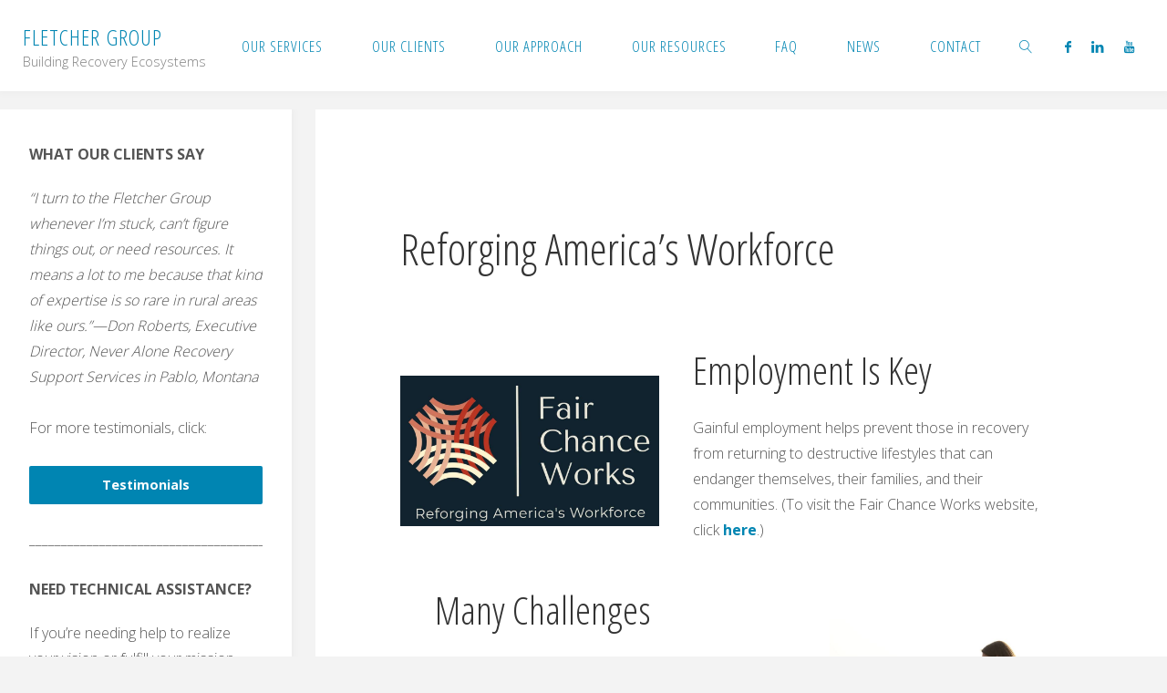

--- FILE ---
content_type: text/html; charset=UTF-8
request_url: https://www.fletchergroup.org/fair-chance-works/
body_size: 23331
content:
<!DOCTYPE html>
<html dir="ltr" lang="en-US" prefix="og: https://ogp.me/ns#">
<head>
<meta name="viewport" content="width=device-width, user-scalable=yes, initial-scale=1.0">
<meta http-equiv="X-UA-Compatible" content="IE=edge" /><meta charset="UTF-8">
<link rel="profile" href="http://gmpg.org/xfn/11">
<link rel="pingback" href="https://www.fletchergroup.org/xmlrpc.php">

		<!-- All in One SEO 4.9.1.1 - aioseo.com -->
	<meta name="description" content="Reforging America&#039;s Workforce Employment Is Key Gainful employment helps prevent those in recovery from returning to destructive lifestyles that can endanger themselves, their families, and their communities. (To visit the Fair Chance Works website, click here.) Many Challenges But finding work can be difficult if the communication and soft skills needed to get hired have" />
	<meta name="robots" content="max-image-preview:large" />
	<link rel="canonical" href="https://www.fletchergroup.org/fair-chance-works/" />
	<meta name="generator" content="All in One SEO (AIOSEO) 4.9.1.1" />
		<meta property="og:locale" content="en_US" />
		<meta property="og:site_name" content="Fletcher Group - Building Recovery Ecosystems" />
		<meta property="og:type" content="article" />
		<meta property="og:title" content="- Fletcher Group" />
		<meta property="og:description" content="Reforging America&#039;s Workforce Employment Is Key Gainful employment helps prevent those in recovery from returning to destructive lifestyles that can endanger themselves, their families, and their communities. (To visit the Fair Chance Works website, click here.) Many Challenges But finding work can be difficult if the communication and soft skills needed to get hired have" />
		<meta property="og:url" content="https://www.fletchergroup.org/fair-chance-works/" />
		<meta property="og:image" content="https://i0.wp.com/www.fletchergroup.org/wp-content/uploads/2019/03/icon-32px.png?fit=3232&#038;ssl=1" />
		<meta property="og:image:secure_url" content="https://i0.wp.com/www.fletchergroup.org/wp-content/uploads/2019/03/icon-32px.png?fit=3232&#038;ssl=1" />
		<meta property="article:published_time" content="2023-03-27T15:34:24+00:00" />
		<meta property="article:modified_time" content="2023-05-01T14:25:37+00:00" />
		<meta name="twitter:card" content="summary_large_image" />
		<meta name="twitter:title" content="- Fletcher Group" />
		<meta name="twitter:description" content="Reforging America&#039;s Workforce Employment Is Key Gainful employment helps prevent those in recovery from returning to destructive lifestyles that can endanger themselves, their families, and their communities. (To visit the Fair Chance Works website, click here.) Many Challenges But finding work can be difficult if the communication and soft skills needed to get hired have" />
		<meta name="twitter:image" content="https://i0.wp.com/www.fletchergroup.org/wp-content/uploads/2019/03/icon-32px.png?fit=3232&amp;ssl=1" />
		<script type="application/ld+json" class="aioseo-schema">
			{"@context":"https:\/\/schema.org","@graph":[{"@type":"BreadcrumbList","@id":"https:\/\/www.fletchergroup.org\/fair-chance-works\/#breadcrumblist","itemListElement":[{"@type":"ListItem","@id":"https:\/\/www.fletchergroup.org#listItem","position":1,"name":"Home","item":"https:\/\/www.fletchergroup.org"},{"@type":"ListItem","@id":"https:\/\/www.fletchergroup.org\/fair-chance-works\/#listItem","position":2,"previousItem":{"@type":"ListItem","@id":"https:\/\/www.fletchergroup.org#listItem","name":"Home"}}]},{"@type":"Organization","@id":"https:\/\/www.fletchergroup.org\/#organization","name":"Fletcher Group","description":"Building Recovery Ecosystems","url":"https:\/\/www.fletchergroup.org\/"},{"@type":"WebPage","@id":"https:\/\/www.fletchergroup.org\/fair-chance-works\/#webpage","url":"https:\/\/www.fletchergroup.org\/fair-chance-works\/","name":"- Fletcher Group","description":"Reforging America's Workforce Employment Is Key Gainful employment helps prevent those in recovery from returning to destructive lifestyles that can endanger themselves, their families, and their communities. (To visit the Fair Chance Works website, click here.) Many Challenges But finding work can be difficult if the communication and soft skills needed to get hired have","inLanguage":"en-US","isPartOf":{"@id":"https:\/\/www.fletchergroup.org\/#website"},"breadcrumb":{"@id":"https:\/\/www.fletchergroup.org\/fair-chance-works\/#breadcrumblist"},"datePublished":"2023-03-27T15:34:24-06:00","dateModified":"2023-05-01T08:25:37-06:00"},{"@type":"WebSite","@id":"https:\/\/www.fletchergroup.org\/#website","url":"https:\/\/www.fletchergroup.org\/","name":"Fletcher Group","description":"Building Recovery Ecosystems","inLanguage":"en-US","publisher":{"@id":"https:\/\/www.fletchergroup.org\/#organization"}}]}
		</script>
		<!-- All in One SEO -->


	<!-- This site is optimized with the Yoast SEO plugin v26.5 - https://yoast.com/wordpress/plugins/seo/ -->
	<title>- Fletcher Group</title>
	<link rel="canonical" href="https://www.fletchergroup.org/fair-chance-works/" />
	<meta property="og:locale" content="en_US" />
	<meta property="og:type" content="article" />
	<meta property="og:title" content="- Fletcher Group" />
	<meta property="og:description" content="Reforging America&#8217;s Workforce Employment Is Key Gainful employment helps prevent those in recovery from &hellip;" />
	<meta property="og:url" content="https://www.fletchergroup.org/fair-chance-works/" />
	<meta property="og:site_name" content="Fletcher Group" />
	<meta property="article:modified_time" content="2023-05-01T14:25:37+00:00" />
	<meta property="og:image" content="https://www.fletchergroup.org/wp-content/uploads/2023/05/FAIR-CHANCE-WORKS-HORIZONTAL-LOGO-1024x594.jpg" />
	<meta name="twitter:card" content="summary_large_image" />
	<meta name="twitter:label1" content="Est. reading time" />
	<meta name="twitter:data1" content="3 minutes" />
	<script type="application/ld+json" class="yoast-schema-graph">{"@context":"https://schema.org","@graph":[{"@type":"WebPage","@id":"https://www.fletchergroup.org/fair-chance-works/","url":"https://www.fletchergroup.org/fair-chance-works/","name":"- Fletcher Group","isPartOf":{"@id":"https://www.fletchergroup.org/#website"},"primaryImageOfPage":{"@id":"https://www.fletchergroup.org/fair-chance-works/#primaryimage"},"image":{"@id":"https://www.fletchergroup.org/fair-chance-works/#primaryimage"},"thumbnailUrl":"https://www.fletchergroup.org/wp-content/uploads/2023/05/FAIR-CHANCE-WORKS-HORIZONTAL-LOGO-1024x594.jpg","datePublished":"2023-03-27T15:34:24+00:00","dateModified":"2023-05-01T14:25:37+00:00","inLanguage":"en-US","potentialAction":[{"@type":"ReadAction","target":["https://www.fletchergroup.org/fair-chance-works/"]}]},{"@type":"ImageObject","inLanguage":"en-US","@id":"https://www.fletchergroup.org/fair-chance-works/#primaryimage","url":"https://www.fletchergroup.org/wp-content/uploads/2023/05/FAIR-CHANCE-WORKS-HORIZONTAL-LOGO-scaled.jpg","contentUrl":"https://www.fletchergroup.org/wp-content/uploads/2023/05/FAIR-CHANCE-WORKS-HORIZONTAL-LOGO-scaled.jpg","width":2560,"height":1486,"caption":"FAIR CHANCE WORKS HORIZONTAL LOGO"},{"@type":"WebSite","@id":"https://www.fletchergroup.org/#website","url":"https://www.fletchergroup.org/","name":"Fletcher Group","description":"Building Recovery Ecosystems","potentialAction":[{"@type":"SearchAction","target":{"@type":"EntryPoint","urlTemplate":"https://www.fletchergroup.org/?s={search_term_string}"},"query-input":{"@type":"PropertyValueSpecification","valueRequired":true,"valueName":"search_term_string"}}],"inLanguage":"en-US"}]}</script>
	<!-- / Yoast SEO plugin. -->


<link rel='dns-prefetch' href='//www.fletchergroup.org' />
<link rel='dns-prefetch' href='//www.googletagmanager.com' />
<link rel='dns-prefetch' href='//fonts.googleapis.com' />
<link rel="alternate" type="application/rss+xml" title="Fletcher Group &raquo; Feed" href="https://www.fletchergroup.org/feed/" />
<link rel="alternate" type="application/rss+xml" title="Fletcher Group &raquo; Comments Feed" href="https://www.fletchergroup.org/comments/feed/" />
<link rel="alternate" title="oEmbed (JSON)" type="application/json+oembed" href="https://www.fletchergroup.org/wp-json/oembed/1.0/embed?url=https%3A%2F%2Fwww.fletchergroup.org%2Ffair-chance-works%2F" />
<link rel="alternate" title="oEmbed (XML)" type="text/xml+oembed" href="https://www.fletchergroup.org/wp-json/oembed/1.0/embed?url=https%3A%2F%2Fwww.fletchergroup.org%2Ffair-chance-works%2F&#038;format=xml" />
		<!-- This site uses the Google Analytics by MonsterInsights plugin v9.9.1 - Using Analytics tracking - https://www.monsterinsights.com/ -->
							<script src="//www.googletagmanager.com/gtag/js?id=G-TWMWZDS3W6"  data-cfasync="false" data-wpfc-render="false" type="text/javascript" async></script>
			<script data-cfasync="false" data-wpfc-render="false" type="text/javascript">
				var mi_version = '9.9.1';
				var mi_track_user = true;
				var mi_no_track_reason = '';
								var MonsterInsightsDefaultLocations = {"page_location":"https:\/\/www.fletchergroup.org\/fair-chance-works\/"};
								if ( typeof MonsterInsightsPrivacyGuardFilter === 'function' ) {
					var MonsterInsightsLocations = (typeof MonsterInsightsExcludeQuery === 'object') ? MonsterInsightsPrivacyGuardFilter( MonsterInsightsExcludeQuery ) : MonsterInsightsPrivacyGuardFilter( MonsterInsightsDefaultLocations );
				} else {
					var MonsterInsightsLocations = (typeof MonsterInsightsExcludeQuery === 'object') ? MonsterInsightsExcludeQuery : MonsterInsightsDefaultLocations;
				}

								var disableStrs = [
										'ga-disable-G-TWMWZDS3W6',
									];

				/* Function to detect opted out users */
				function __gtagTrackerIsOptedOut() {
					for (var index = 0; index < disableStrs.length; index++) {
						if (document.cookie.indexOf(disableStrs[index] + '=true') > -1) {
							return true;
						}
					}

					return false;
				}

				/* Disable tracking if the opt-out cookie exists. */
				if (__gtagTrackerIsOptedOut()) {
					for (var index = 0; index < disableStrs.length; index++) {
						window[disableStrs[index]] = true;
					}
				}

				/* Opt-out function */
				function __gtagTrackerOptout() {
					for (var index = 0; index < disableStrs.length; index++) {
						document.cookie = disableStrs[index] + '=true; expires=Thu, 31 Dec 2099 23:59:59 UTC; path=/';
						window[disableStrs[index]] = true;
					}
				}

				if ('undefined' === typeof gaOptout) {
					function gaOptout() {
						__gtagTrackerOptout();
					}
				}
								window.dataLayer = window.dataLayer || [];

				window.MonsterInsightsDualTracker = {
					helpers: {},
					trackers: {},
				};
				if (mi_track_user) {
					function __gtagDataLayer() {
						dataLayer.push(arguments);
					}

					function __gtagTracker(type, name, parameters) {
						if (!parameters) {
							parameters = {};
						}

						if (parameters.send_to) {
							__gtagDataLayer.apply(null, arguments);
							return;
						}

						if (type === 'event') {
														parameters.send_to = monsterinsights_frontend.v4_id;
							var hookName = name;
							if (typeof parameters['event_category'] !== 'undefined') {
								hookName = parameters['event_category'] + ':' + name;
							}

							if (typeof MonsterInsightsDualTracker.trackers[hookName] !== 'undefined') {
								MonsterInsightsDualTracker.trackers[hookName](parameters);
							} else {
								__gtagDataLayer('event', name, parameters);
							}
							
						} else {
							__gtagDataLayer.apply(null, arguments);
						}
					}

					__gtagTracker('js', new Date());
					__gtagTracker('set', {
						'developer_id.dZGIzZG': true,
											});
					if ( MonsterInsightsLocations.page_location ) {
						__gtagTracker('set', MonsterInsightsLocations);
					}
										__gtagTracker('config', 'G-TWMWZDS3W6', {"forceSSL":"true","link_attribution":"true"} );
										window.gtag = __gtagTracker;										(function () {
						/* https://developers.google.com/analytics/devguides/collection/analyticsjs/ */
						/* ga and __gaTracker compatibility shim. */
						var noopfn = function () {
							return null;
						};
						var newtracker = function () {
							return new Tracker();
						};
						var Tracker = function () {
							return null;
						};
						var p = Tracker.prototype;
						p.get = noopfn;
						p.set = noopfn;
						p.send = function () {
							var args = Array.prototype.slice.call(arguments);
							args.unshift('send');
							__gaTracker.apply(null, args);
						};
						var __gaTracker = function () {
							var len = arguments.length;
							if (len === 0) {
								return;
							}
							var f = arguments[len - 1];
							if (typeof f !== 'object' || f === null || typeof f.hitCallback !== 'function') {
								if ('send' === arguments[0]) {
									var hitConverted, hitObject = false, action;
									if ('event' === arguments[1]) {
										if ('undefined' !== typeof arguments[3]) {
											hitObject = {
												'eventAction': arguments[3],
												'eventCategory': arguments[2],
												'eventLabel': arguments[4],
												'value': arguments[5] ? arguments[5] : 1,
											}
										}
									}
									if ('pageview' === arguments[1]) {
										if ('undefined' !== typeof arguments[2]) {
											hitObject = {
												'eventAction': 'page_view',
												'page_path': arguments[2],
											}
										}
									}
									if (typeof arguments[2] === 'object') {
										hitObject = arguments[2];
									}
									if (typeof arguments[5] === 'object') {
										Object.assign(hitObject, arguments[5]);
									}
									if ('undefined' !== typeof arguments[1].hitType) {
										hitObject = arguments[1];
										if ('pageview' === hitObject.hitType) {
											hitObject.eventAction = 'page_view';
										}
									}
									if (hitObject) {
										action = 'timing' === arguments[1].hitType ? 'timing_complete' : hitObject.eventAction;
										hitConverted = mapArgs(hitObject);
										__gtagTracker('event', action, hitConverted);
									}
								}
								return;
							}

							function mapArgs(args) {
								var arg, hit = {};
								var gaMap = {
									'eventCategory': 'event_category',
									'eventAction': 'event_action',
									'eventLabel': 'event_label',
									'eventValue': 'event_value',
									'nonInteraction': 'non_interaction',
									'timingCategory': 'event_category',
									'timingVar': 'name',
									'timingValue': 'value',
									'timingLabel': 'event_label',
									'page': 'page_path',
									'location': 'page_location',
									'title': 'page_title',
									'referrer' : 'page_referrer',
								};
								for (arg in args) {
																		if (!(!args.hasOwnProperty(arg) || !gaMap.hasOwnProperty(arg))) {
										hit[gaMap[arg]] = args[arg];
									} else {
										hit[arg] = args[arg];
									}
								}
								return hit;
							}

							try {
								f.hitCallback();
							} catch (ex) {
							}
						};
						__gaTracker.create = newtracker;
						__gaTracker.getByName = newtracker;
						__gaTracker.getAll = function () {
							return [];
						};
						__gaTracker.remove = noopfn;
						__gaTracker.loaded = true;
						window['__gaTracker'] = __gaTracker;
					})();
									} else {
										console.log("");
					(function () {
						function __gtagTracker() {
							return null;
						}

						window['__gtagTracker'] = __gtagTracker;
						window['gtag'] = __gtagTracker;
					})();
									}
			</script>
			
										<script data-cfasync="false" data-wpfc-render="false" type="text/javascript">
								__gtagTracker( 'config', 'AW-10818213936' );							</script>
											<!-- / Google Analytics by MonsterInsights -->
		<style id='wp-img-auto-sizes-contain-inline-css' type='text/css'>
img:is([sizes=auto i],[sizes^="auto," i]){contain-intrinsic-size:3000px 1500px}
/*# sourceURL=wp-img-auto-sizes-contain-inline-css */
</style>
<link rel='stylesheet' id='fluidaplus-shortcodes-css' href='https://www.fletchergroup.org/wp-content/themes/fluida-plus/plus/resources/shortcodes.css?ver=1.6.0.2' type='text/css' media='all' />
<style id='wp-emoji-styles-inline-css' type='text/css'>

	img.wp-smiley, img.emoji {
		display: inline !important;
		border: none !important;
		box-shadow: none !important;
		height: 1em !important;
		width: 1em !important;
		margin: 0 0.07em !important;
		vertical-align: -0.1em !important;
		background: none !important;
		padding: 0 !important;
	}
/*# sourceURL=wp-emoji-styles-inline-css */
</style>
<style id='wp-block-library-inline-css' type='text/css'>
:root{--wp-block-synced-color:#7a00df;--wp-block-synced-color--rgb:122,0,223;--wp-bound-block-color:var(--wp-block-synced-color);--wp-editor-canvas-background:#ddd;--wp-admin-theme-color:#007cba;--wp-admin-theme-color--rgb:0,124,186;--wp-admin-theme-color-darker-10:#006ba1;--wp-admin-theme-color-darker-10--rgb:0,107,160.5;--wp-admin-theme-color-darker-20:#005a87;--wp-admin-theme-color-darker-20--rgb:0,90,135;--wp-admin-border-width-focus:2px}@media (min-resolution:192dpi){:root{--wp-admin-border-width-focus:1.5px}}.wp-element-button{cursor:pointer}:root .has-very-light-gray-background-color{background-color:#eee}:root .has-very-dark-gray-background-color{background-color:#313131}:root .has-very-light-gray-color{color:#eee}:root .has-very-dark-gray-color{color:#313131}:root .has-vivid-green-cyan-to-vivid-cyan-blue-gradient-background{background:linear-gradient(135deg,#00d084,#0693e3)}:root .has-purple-crush-gradient-background{background:linear-gradient(135deg,#34e2e4,#4721fb 50%,#ab1dfe)}:root .has-hazy-dawn-gradient-background{background:linear-gradient(135deg,#faaca8,#dad0ec)}:root .has-subdued-olive-gradient-background{background:linear-gradient(135deg,#fafae1,#67a671)}:root .has-atomic-cream-gradient-background{background:linear-gradient(135deg,#fdd79a,#004a59)}:root .has-nightshade-gradient-background{background:linear-gradient(135deg,#330968,#31cdcf)}:root .has-midnight-gradient-background{background:linear-gradient(135deg,#020381,#2874fc)}:root{--wp--preset--font-size--normal:16px;--wp--preset--font-size--huge:42px}.has-regular-font-size{font-size:1em}.has-larger-font-size{font-size:2.625em}.has-normal-font-size{font-size:var(--wp--preset--font-size--normal)}.has-huge-font-size{font-size:var(--wp--preset--font-size--huge)}.has-text-align-center{text-align:center}.has-text-align-left{text-align:left}.has-text-align-right{text-align:right}.has-fit-text{white-space:nowrap!important}#end-resizable-editor-section{display:none}.aligncenter{clear:both}.items-justified-left{justify-content:flex-start}.items-justified-center{justify-content:center}.items-justified-right{justify-content:flex-end}.items-justified-space-between{justify-content:space-between}.screen-reader-text{border:0;clip-path:inset(50%);height:1px;margin:-1px;overflow:hidden;padding:0;position:absolute;width:1px;word-wrap:normal!important}.screen-reader-text:focus{background-color:#ddd;clip-path:none;color:#444;display:block;font-size:1em;height:auto;left:5px;line-height:normal;padding:15px 23px 14px;text-decoration:none;top:5px;width:auto;z-index:100000}html :where(.has-border-color){border-style:solid}html :where([style*=border-top-color]){border-top-style:solid}html :where([style*=border-right-color]){border-right-style:solid}html :where([style*=border-bottom-color]){border-bottom-style:solid}html :where([style*=border-left-color]){border-left-style:solid}html :where([style*=border-width]){border-style:solid}html :where([style*=border-top-width]){border-top-style:solid}html :where([style*=border-right-width]){border-right-style:solid}html :where([style*=border-bottom-width]){border-bottom-style:solid}html :where([style*=border-left-width]){border-left-style:solid}html :where(img[class*=wp-image-]){height:auto;max-width:100%}:where(figure){margin:0 0 1em}html :where(.is-position-sticky){--wp-admin--admin-bar--position-offset:var(--wp-admin--admin-bar--height,0px)}@media screen and (max-width:600px){html :where(.is-position-sticky){--wp-admin--admin-bar--position-offset:0px}}

/*# sourceURL=wp-block-library-inline-css */
</style><style id='wp-block-spacer-inline-css' type='text/css'>
.wp-block-spacer{clear:both}
/*# sourceURL=https://www.fletchergroup.org/wp-includes/blocks/spacer/style.min.css */
</style>
<style id='global-styles-inline-css' type='text/css'>
:root{--wp--preset--aspect-ratio--square: 1;--wp--preset--aspect-ratio--4-3: 4/3;--wp--preset--aspect-ratio--3-4: 3/4;--wp--preset--aspect-ratio--3-2: 3/2;--wp--preset--aspect-ratio--2-3: 2/3;--wp--preset--aspect-ratio--16-9: 16/9;--wp--preset--aspect-ratio--9-16: 9/16;--wp--preset--color--black: #000000;--wp--preset--color--cyan-bluish-gray: #abb8c3;--wp--preset--color--white: #ffffff;--wp--preset--color--pale-pink: #f78da7;--wp--preset--color--vivid-red: #cf2e2e;--wp--preset--color--luminous-vivid-orange: #ff6900;--wp--preset--color--luminous-vivid-amber: #fcb900;--wp--preset--color--light-green-cyan: #7bdcb5;--wp--preset--color--vivid-green-cyan: #00d084;--wp--preset--color--pale-cyan-blue: #8ed1fc;--wp--preset--color--vivid-cyan-blue: #0693e3;--wp--preset--color--vivid-purple: #9b51e0;--wp--preset--color--accent-1: #0085b2;--wp--preset--color--accent-2: #f42b00;--wp--preset--color--headings: #333;--wp--preset--color--sitetext: #555;--wp--preset--color--sitebg: #fff;--wp--preset--gradient--vivid-cyan-blue-to-vivid-purple: linear-gradient(135deg,rgb(6,147,227) 0%,rgb(155,81,224) 100%);--wp--preset--gradient--light-green-cyan-to-vivid-green-cyan: linear-gradient(135deg,rgb(122,220,180) 0%,rgb(0,208,130) 100%);--wp--preset--gradient--luminous-vivid-amber-to-luminous-vivid-orange: linear-gradient(135deg,rgb(252,185,0) 0%,rgb(255,105,0) 100%);--wp--preset--gradient--luminous-vivid-orange-to-vivid-red: linear-gradient(135deg,rgb(255,105,0) 0%,rgb(207,46,46) 100%);--wp--preset--gradient--very-light-gray-to-cyan-bluish-gray: linear-gradient(135deg,rgb(238,238,238) 0%,rgb(169,184,195) 100%);--wp--preset--gradient--cool-to-warm-spectrum: linear-gradient(135deg,rgb(74,234,220) 0%,rgb(151,120,209) 20%,rgb(207,42,186) 40%,rgb(238,44,130) 60%,rgb(251,105,98) 80%,rgb(254,248,76) 100%);--wp--preset--gradient--blush-light-purple: linear-gradient(135deg,rgb(255,206,236) 0%,rgb(152,150,240) 100%);--wp--preset--gradient--blush-bordeaux: linear-gradient(135deg,rgb(254,205,165) 0%,rgb(254,45,45) 50%,rgb(107,0,62) 100%);--wp--preset--gradient--luminous-dusk: linear-gradient(135deg,rgb(255,203,112) 0%,rgb(199,81,192) 50%,rgb(65,88,208) 100%);--wp--preset--gradient--pale-ocean: linear-gradient(135deg,rgb(255,245,203) 0%,rgb(182,227,212) 50%,rgb(51,167,181) 100%);--wp--preset--gradient--electric-grass: linear-gradient(135deg,rgb(202,248,128) 0%,rgb(113,206,126) 100%);--wp--preset--gradient--midnight: linear-gradient(135deg,rgb(2,3,129) 0%,rgb(40,116,252) 100%);--wp--preset--font-size--small: 10px;--wp--preset--font-size--medium: 20px;--wp--preset--font-size--large: 25px;--wp--preset--font-size--x-large: 42px;--wp--preset--font-size--regular: 16px;--wp--preset--font-size--larger: 40px;--wp--preset--spacing--20: 0.44rem;--wp--preset--spacing--30: 0.67rem;--wp--preset--spacing--40: 1rem;--wp--preset--spacing--50: 1.5rem;--wp--preset--spacing--60: 2.25rem;--wp--preset--spacing--70: 3.38rem;--wp--preset--spacing--80: 5.06rem;--wp--preset--shadow--natural: 6px 6px 9px rgba(0, 0, 0, 0.2);--wp--preset--shadow--deep: 12px 12px 50px rgba(0, 0, 0, 0.4);--wp--preset--shadow--sharp: 6px 6px 0px rgba(0, 0, 0, 0.2);--wp--preset--shadow--outlined: 6px 6px 0px -3px rgb(255, 255, 255), 6px 6px rgb(0, 0, 0);--wp--preset--shadow--crisp: 6px 6px 0px rgb(0, 0, 0);}:where(.is-layout-flex){gap: 0.5em;}:where(.is-layout-grid){gap: 0.5em;}body .is-layout-flex{display: flex;}.is-layout-flex{flex-wrap: wrap;align-items: center;}.is-layout-flex > :is(*, div){margin: 0;}body .is-layout-grid{display: grid;}.is-layout-grid > :is(*, div){margin: 0;}:where(.wp-block-columns.is-layout-flex){gap: 2em;}:where(.wp-block-columns.is-layout-grid){gap: 2em;}:where(.wp-block-post-template.is-layout-flex){gap: 1.25em;}:where(.wp-block-post-template.is-layout-grid){gap: 1.25em;}.has-black-color{color: var(--wp--preset--color--black) !important;}.has-cyan-bluish-gray-color{color: var(--wp--preset--color--cyan-bluish-gray) !important;}.has-white-color{color: var(--wp--preset--color--white) !important;}.has-pale-pink-color{color: var(--wp--preset--color--pale-pink) !important;}.has-vivid-red-color{color: var(--wp--preset--color--vivid-red) !important;}.has-luminous-vivid-orange-color{color: var(--wp--preset--color--luminous-vivid-orange) !important;}.has-luminous-vivid-amber-color{color: var(--wp--preset--color--luminous-vivid-amber) !important;}.has-light-green-cyan-color{color: var(--wp--preset--color--light-green-cyan) !important;}.has-vivid-green-cyan-color{color: var(--wp--preset--color--vivid-green-cyan) !important;}.has-pale-cyan-blue-color{color: var(--wp--preset--color--pale-cyan-blue) !important;}.has-vivid-cyan-blue-color{color: var(--wp--preset--color--vivid-cyan-blue) !important;}.has-vivid-purple-color{color: var(--wp--preset--color--vivid-purple) !important;}.has-black-background-color{background-color: var(--wp--preset--color--black) !important;}.has-cyan-bluish-gray-background-color{background-color: var(--wp--preset--color--cyan-bluish-gray) !important;}.has-white-background-color{background-color: var(--wp--preset--color--white) !important;}.has-pale-pink-background-color{background-color: var(--wp--preset--color--pale-pink) !important;}.has-vivid-red-background-color{background-color: var(--wp--preset--color--vivid-red) !important;}.has-luminous-vivid-orange-background-color{background-color: var(--wp--preset--color--luminous-vivid-orange) !important;}.has-luminous-vivid-amber-background-color{background-color: var(--wp--preset--color--luminous-vivid-amber) !important;}.has-light-green-cyan-background-color{background-color: var(--wp--preset--color--light-green-cyan) !important;}.has-vivid-green-cyan-background-color{background-color: var(--wp--preset--color--vivid-green-cyan) !important;}.has-pale-cyan-blue-background-color{background-color: var(--wp--preset--color--pale-cyan-blue) !important;}.has-vivid-cyan-blue-background-color{background-color: var(--wp--preset--color--vivid-cyan-blue) !important;}.has-vivid-purple-background-color{background-color: var(--wp--preset--color--vivid-purple) !important;}.has-black-border-color{border-color: var(--wp--preset--color--black) !important;}.has-cyan-bluish-gray-border-color{border-color: var(--wp--preset--color--cyan-bluish-gray) !important;}.has-white-border-color{border-color: var(--wp--preset--color--white) !important;}.has-pale-pink-border-color{border-color: var(--wp--preset--color--pale-pink) !important;}.has-vivid-red-border-color{border-color: var(--wp--preset--color--vivid-red) !important;}.has-luminous-vivid-orange-border-color{border-color: var(--wp--preset--color--luminous-vivid-orange) !important;}.has-luminous-vivid-amber-border-color{border-color: var(--wp--preset--color--luminous-vivid-amber) !important;}.has-light-green-cyan-border-color{border-color: var(--wp--preset--color--light-green-cyan) !important;}.has-vivid-green-cyan-border-color{border-color: var(--wp--preset--color--vivid-green-cyan) !important;}.has-pale-cyan-blue-border-color{border-color: var(--wp--preset--color--pale-cyan-blue) !important;}.has-vivid-cyan-blue-border-color{border-color: var(--wp--preset--color--vivid-cyan-blue) !important;}.has-vivid-purple-border-color{border-color: var(--wp--preset--color--vivid-purple) !important;}.has-vivid-cyan-blue-to-vivid-purple-gradient-background{background: var(--wp--preset--gradient--vivid-cyan-blue-to-vivid-purple) !important;}.has-light-green-cyan-to-vivid-green-cyan-gradient-background{background: var(--wp--preset--gradient--light-green-cyan-to-vivid-green-cyan) !important;}.has-luminous-vivid-amber-to-luminous-vivid-orange-gradient-background{background: var(--wp--preset--gradient--luminous-vivid-amber-to-luminous-vivid-orange) !important;}.has-luminous-vivid-orange-to-vivid-red-gradient-background{background: var(--wp--preset--gradient--luminous-vivid-orange-to-vivid-red) !important;}.has-very-light-gray-to-cyan-bluish-gray-gradient-background{background: var(--wp--preset--gradient--very-light-gray-to-cyan-bluish-gray) !important;}.has-cool-to-warm-spectrum-gradient-background{background: var(--wp--preset--gradient--cool-to-warm-spectrum) !important;}.has-blush-light-purple-gradient-background{background: var(--wp--preset--gradient--blush-light-purple) !important;}.has-blush-bordeaux-gradient-background{background: var(--wp--preset--gradient--blush-bordeaux) !important;}.has-luminous-dusk-gradient-background{background: var(--wp--preset--gradient--luminous-dusk) !important;}.has-pale-ocean-gradient-background{background: var(--wp--preset--gradient--pale-ocean) !important;}.has-electric-grass-gradient-background{background: var(--wp--preset--gradient--electric-grass) !important;}.has-midnight-gradient-background{background: var(--wp--preset--gradient--midnight) !important;}.has-small-font-size{font-size: var(--wp--preset--font-size--small) !important;}.has-medium-font-size{font-size: var(--wp--preset--font-size--medium) !important;}.has-large-font-size{font-size: var(--wp--preset--font-size--large) !important;}.has-x-large-font-size{font-size: var(--wp--preset--font-size--x-large) !important;}
/*# sourceURL=global-styles-inline-css */
</style>

<style id='classic-theme-styles-inline-css' type='text/css'>
/*! This file is auto-generated */
.wp-block-button__link{color:#fff;background-color:#32373c;border-radius:9999px;box-shadow:none;text-decoration:none;padding:calc(.667em + 2px) calc(1.333em + 2px);font-size:1.125em}.wp-block-file__button{background:#32373c;color:#fff;text-decoration:none}
/*# sourceURL=/wp-includes/css/classic-themes.min.css */
</style>
<link rel='stylesheet' id='contact-form-7-css' href='https://www.fletchergroup.org/wp-content/plugins/contact-form-7/includes/css/styles.css?ver=6.1.4' type='text/css' media='all' />
<link rel='stylesheet' id='ce_responsive-css' href='https://www.fletchergroup.org/wp-content/plugins/simple-embed-code/css/video-container.min.css?ver=2.5.1' type='text/css' media='all' />
<link rel='stylesheet' id='wpsm_tabs_r-font-awesome-front-css' href='https://www.fletchergroup.org/wp-content/plugins/tabs-responsive/assets/css/font-awesome/css/font-awesome.min.css?ver=6.9' type='text/css' media='all' />
<link rel='stylesheet' id='wpsm_tabs_r_bootstrap-front-css' href='https://www.fletchergroup.org/wp-content/plugins/tabs-responsive/assets/css/bootstrap-front.css?ver=6.9' type='text/css' media='all' />
<link rel='stylesheet' id='wpsm_tabs_r_animate-css' href='https://www.fletchergroup.org/wp-content/plugins/tabs-responsive/assets/css/animate.css?ver=6.9' type='text/css' media='all' />
<link rel='stylesheet' id='fluida-themefonts-css' href='https://www.fletchergroup.org/wp-content/themes/fluida-plus/resources/fonts/fontfaces.css?ver=1.6.0.2' type='text/css' media='all' />
<link rel='stylesheet' id='fluida-googlefonts-css' href='//fonts.googleapis.com/css?family=Open+Sans%7COpen+Sans+Condensed300%7COpen+Sans%3A300%7COpen+Sans+Condensed%3A300%2C300%7COpen+Sans%3A700&#038;ver=1.6.0.2' type='text/css' media='all' />
<link rel='stylesheet' id='fluida-main-css' href='https://www.fletchergroup.org/wp-content/themes/fluida-plus/style.css?ver=1.6.0.2' type='text/css' media='all' />
<style id='fluida-main-inline-css' type='text/css'>
 #site-header-main-inside, #container, #colophon-inside, #footer-inside, #breadcrumbs-container-inside, #wp-custom-header { margin: 0 auto; max-width: 1920px; } #primary { width: 320px; } #secondary { width: 320px; } #container.one-column { } #container.two-columns-right #secondary { float: right; } #container.two-columns-right .main, .two-columns-right #breadcrumbs { width: calc( 98% - 320px ); float: left; } #container.two-columns-left #primary { float: left; } #container.two-columns-left .main, .two-columns-left #breadcrumbs { width: calc( 98% - 320px ); float: right; } #container.three-columns-right #primary, #container.three-columns-left #primary, #container.three-columns-sided #primary { float: left; } #container.three-columns-right #secondary, #container.three-columns-left #secondary, #container.three-columns-sided #secondary { float: left; } #container.three-columns-right #primary, #container.three-columns-left #secondary { margin-left: 2%; margin-right: 2%; } #container.three-columns-right .main, .three-columns-right #breadcrumbs { width: calc( 96% - 640px ); float: left; } #container.three-columns-left .main, .three-columns-left #breadcrumbs { width: calc( 96% - 640px ); float: right; } #container.three-columns-sided #secondary { float: right; } #container.three-columns-sided .main, .three-columns-sided #breadcrumbs { width: calc( 96% - 640px ); float: right; margin: 0 calc( 2% + 320px ) 0 -1920px; } html { font-family: Open Sans; font-size: 16px; font-weight: 300; line-height: 1.8; } #site-title { font-family: Open Sans Condensed; font-size: 150%; font-weight: 300; } #access ul li a { font-family: Open Sans Condensed; font-size: 105%; font-weight: 300; } #access i.search-icon { font-size: 105%; } .widget-title { font-family: Open Sans; font-size: 100%; font-weight: 700; } .widget-container { font-family: Open Sans; font-size: 100%; font-weight: 300; } .entry-title, #reply-title, .woocommerce .main .page-title, .woocommerce .main .entry-title { font-family: Open Sans; font-size: 250%; font-weight: 300; } .content-masonry .entry-title { font-size: 187.5%; } h1 { font-size: 3.029em; } h2 { font-size: 2.678em; } h3 { font-size: 2.327em; } h4 { font-size: 1.976em; } h5 { font-size: 1.625em; } h6 { font-size: 1.274em; } h1, h2, h3, h4, h5, h6 { font-family: Open Sans Condensed; font-weight: 300; } .lp-staticslider .staticslider-caption-title, .seriousslider.seriousslider-theme .seriousslider-caption-title { font-family: Open Sans Condensed; } body { color: #555; background-color: #F3F3F3; } #site-header-main, #site-header-main-inside, #access ul li a, #access ul ul, #access::after { background-color: #fff; } #access .menu-main-search .searchform { border-color: #0085b2; background-color: #0085b2; } .menu-search-animated .searchform input[type="search"], .menu-search-animated .searchform input[type="search"]:focus { color: #fff; } #header a { color: #0085b2; } #access > div > ul > li, #access > div > ul > li > a { color: #0085b2; } #access ul.sub-menu li a, #access ul.children li a { color: #555; } #access ul.sub-menu li:hover > a, #access ul.children li:hover > a { background-color: rgba(85,85,85,0.1); } #access > div > ul > li:hover > a { color: #fff; } #access ul > li.current_page_item > a, #access ul > li.current-menu-item > a, #access ul > li.current_page_ancestor > a, #access ul > li.current-menu-ancestor > a, #access .sub-menu, #access .children { border-top-color: #0085b2; } #access ul ul ul { border-left-color: rgba(85,85,85,0.5); } #access > div > ul > li:hover > a { background-color: #0085b2; } #access ul.children > li.current_page_item > a, #access ul.sub-menu > li.current-menu-item > a, #access ul.children > li.current_page_ancestor > a, #access ul.sub-menu > li.current-menu-ancestor > a { border-color: #555; } .searchform .searchsubmit, .searchform:hover input[type="search"], .searchform input[type="search"]:focus { color: #fff; background-color: transparent; } .searchform::after, .searchform input[type="search"]:focus, .searchform .searchsubmit:hover { background-color: #0085b2; } article.hentry, #primary, .searchform, .main > div:not(#content-masonry), .main > header, .main > nav#nav-below, .pagination span, .pagination a, #nav-old-below .nav-previous, #nav-old-below .nav-next { background-color: #fff; } #breadcrumbs-container { background-color: #f8f8f8;} #secondary { ; } #colophon, #footer { background-color: #222226; color: #AAA; } span.entry-format { color: #0085b2; } .format-aside { border-top-color: #F3F3F3; } article.hentry .post-thumbnail-container { background-color: rgba(85,85,85,0.15); } .entry-content blockquote::before, .entry-content blockquote::after { color: rgba(85,85,85,0.1); } .entry-content h1, .entry-content h2, .entry-content h3, .entry-content h4, .lp-text-content h1, .lp-text-content h2, .lp-text-content h3, .lp-text-content h4 { color: #333; } a { color: #0085b2; } a:hover, .entry-meta span a:hover, .comments-link a:hover { color: #f42b00; } #footer a, .page-title strong { color: #0085b2; } #footer a:hover, #site-title a:hover span { color: #f42b00; } #access > div > ul > li.menu-search-animated:hover i { color: #fff; } .continue-reading-link { color: #fff; background-color: #f42b00} .continue-reading-link:before { background-color: #0085b2} .continue-reading-link:hover { color: #fff; } header.pad-container { border-top-color: #0085b2; } article.sticky:after { background-color: rgba(0,133,178,1); } .socials a:before { color: #0085b2; } .socials a:hover:before { color: #f42b00; } .fluida-normalizedtags #content .tagcloud a { color: #fff; background-color: #0085b2; } .fluida-normalizedtags #content .tagcloud a:hover { background-color: #f42b00; } #toTop .icon-back2top:before { color: #0085b2; } #toTop:hover .icon-back2top:before { color: #f42b00; } .entry-meta .icon-metas:before { color: #f42b00; } .page-link a:hover { border-top-color: #f42b00; } #site-title span a span:nth-child(0) { background-color: #0085b2; color: #fff; width: 1.4em; margin-right: .1em; text-align: center; line-height: 1.4; font-weight: 300; } #site-title span a:hover span:nth-child(0) { background-color: #f42b00; } .fluida-caption-one .main .wp-caption .wp-caption-text { border-bottom-color: #eeeeee; } .fluida-caption-two .main .wp-caption .wp-caption-text { background-color: #f5f5f5; } .fluida-image-one .entry-content img[class*="align"], .fluida-image-one .entry-summary img[class*="align"], .fluida-image-two .entry-content img[class*='align'], .fluida-image-two .entry-summary img[class*='align'] { border-color: #eeeeee; } .fluida-image-five .entry-content img[class*='align'], .fluida-image-five .entry-summary img[class*='align'] { border-color: #0085b2; } /* diffs */ span.edit-link a.post-edit-link, span.edit-link a.post-edit-link:hover, span.edit-link .icon-edit:before { color: #9a9a9a; } .searchform { border-color: #ebebeb; } .entry-meta span, .entry-utility span, .entry-meta time, .comment-meta a, #breadcrumbs-nav .icon-angle-right::before, .footermenu ul li span.sep { color: #9a9a9a; } #footer { border-top-color: #36363a; } #colophon .widget-container:after { background-color: #36363a; } #commentform { max-width:650px;} code, .reply a:after, #nav-below .nav-previous a:before, #nav-below .nav-next a:before, .reply a:after { background-color: #eeeeee; } pre, .entry-meta .author, nav.sidebarmenu, .page-link > span, article #author-info, .comment-author, .commentlist .comment-body, .commentlist .pingback, nav.sidebarmenu li a { border-color: #eeeeee; } select, input[type], textarea { color: #555; } button, input[type="button"], input[type="submit"], input[type="reset"] { background-color: #0085b2; color: #fff; } button:hover, input[type="button"]:hover, input[type="submit"]:hover, input[type="reset"]:hover { background-color: #f42b00; } select, input[type], textarea { border-color: #e9e9e9; } input[type]:hover, textarea:hover, select:hover, input[type]:focus, textarea:focus, select:focus { border-color: #cdcdcd; } hr { background-color: #e9e9e9; } #toTop { background-color: rgba(250,250,250,0.8) } /* gutenberg */ .wp-block-image.alignwide { margin-left: -15%; margin-right: -15%; } .wp-block-image.alignwide img { width: 130%; max-width: 130%; } .has-accent-1-color, .has-accent-1-color:hover { color: #0085b2; } .has-accent-2-color, .has-accent-2-color:hover { color: #f42b00; } .has-headings-color, .has-headings-color:hover { color: #333; } .has-sitetext-color, .has-sitetext-color:hover { color: #555; } .has-sitebg-color, .has-sitebg-color:hover { color: #fff; } .has-accent-1-background-color { background-color: #0085b2; } .has-accent-2-background-color { background-color: #f42b00; } .has-headings-background-color { background-color: #333; } .has-sitetext-background-color { background-color: #555; } .has-sitebg-background-color { background-color: #fff; } .has-small-font-size { font-size: 10px; } .has-regular-font-size { font-size: 16px; } .has-large-font-size { font-size: 25px; } .has-larger-font-size { font-size: 40px; } .has-huge-font-size { font-size: 40px; } /* woocommerce */ .woocommerce-page #respond input#submit.alt, .woocommerce a.button.alt, .woocommerce-page button.button.alt, .woocommerce input.button.alt, .woocommerce #respond input#submit, .woocommerce a.button, .woocommerce button.button, .woocommerce input.button { background-color: #0085b2; color: #fff; line-height: 1.8; } .woocommerce #respond input#submit:hover, .woocommerce a.button:hover, .woocommerce button.button:hover, .woocommerce input.button:hover { background-color: #22a7d4; color: #fff;} .woocommerce-page #respond input#submit.alt, .woocommerce a.button.alt, .woocommerce-page button.button.alt, .woocommerce input.button.alt { background-color: #f42b00; color: #fff; line-height: 1.8; } .woocommerce-page #respond input#submit.alt:hover, .woocommerce a.button.alt:hover, .woocommerce-page button.button.alt:hover, .woocommerce input.button.alt:hover { background-color: #ff4d22; color: #fff;} .woocommerce div.product .woocommerce-tabs ul.tabs li.active { border-bottom-color: #fff; } .woocommerce #respond input#submit.alt.disabled, .woocommerce #respond input#submit.alt.disabled:hover, .woocommerce #respond input#submit.alt:disabled, .woocommerce #respond input#submit.alt:disabled:hover, .woocommerce #respond input#submit.alt[disabled]:disabled, .woocommerce #respond input#submit.alt[disabled]:disabled:hover, .woocommerce a.button.alt.disabled, .woocommerce a.button.alt.disabled:hover, .woocommerce a.button.alt:disabled, .woocommerce a.button.alt:disabled:hover, .woocommerce a.button.alt[disabled]:disabled, .woocommerce a.button.alt[disabled]:disabled:hover, .woocommerce button.button.alt.disabled, .woocommerce button.button.alt.disabled:hover, .woocommerce button.button.alt:disabled, .woocommerce button.button.alt:disabled:hover, .woocommerce button.button.alt[disabled]:disabled, .woocommerce button.button.alt[disabled]:disabled:hover, .woocommerce input.button.alt.disabled, .woocommerce input.button.alt.disabled:hover, .woocommerce input.button.alt:disabled, .woocommerce input.button.alt:disabled:hover, .woocommerce input.button.alt[disabled]:disabled, .woocommerce input.button.alt[disabled]:disabled:hover { background-color: #f42b00; } .woocommerce ul.products li.product .price, .woocommerce div.product p.price, .woocommerce div.product span.price { color: #232323 } #add_payment_method #payment, .woocommerce-cart #payment, .woocommerce-checkout #payment { background: #f5f5f5; } /* mobile menu */ nav#mobile-menu { background-color: #fff; } #mobile-menu .mobile-arrow { ; } .main .entry-content, .main .entry-summary { text-align: inherit; } .main p, .main ul, .main ol, .main dd, .main pre, .main hr { margin-bottom: 1.0em; } .main p { text-indent: 0.0em;} .main a.post-featured-image { background-position: center center; } #content { margin-top: 20px; } #content { padding-left: 0px; padding-right: 0px; } #header-widget-area { width: 33%; right: 10px; } .fluida-stripped-table .main thead th, .fluida-bordered-table .main thead th, .fluida-stripped-table .main td, .fluida-stripped-table .main th, .fluida-bordered-table .main th, .fluida-bordered-table .main td { border-color: #e9e9e9; } .fluida-clean-table .main th, .fluida-stripped-table .main tr:nth-child(odd) td, .fluida-stripped-table .main tr:nth-child(odd) th { background-color: #f6f6f6; } .fluida-cropped-featured .main .post-thumbnail-container { height: 200px; } .fluida-responsive-featured .main .post-thumbnail-container { max-height: 200px; height: auto; } #secondary { border: 0; box-shadow: none; } #primary + #secondary { padding-left: 1em; } article.hentry .article-inner, #breadcrumbs-nav, body.woocommerce.woocommerce-page #breadcrumbs-nav, #content-masonry article.hentry .article-inner, .pad-container { padding-left: 10%; padding-right: 10%; } .fluida-magazine-two.archive #breadcrumbs-nav, .fluida-magazine-two.archive .pad-container, .fluida-magazine-two.search #breadcrumbs-nav, .fluida-magazine-two.search .pad-container, .fluida-magazine-two.page-template-template-page-with-intro #breadcrumbs-nav, .fluida-magazine-two.page-template-template-page-with-intro .pad-container { padding-left: 5%; padding-right: 5%; } .fluida-magazine-three.archive #breadcrumbs-nav, .fluida-magazine-three.archive .pad-container, .fluida-magazine-three.search #breadcrumbs-nav, .fluida-magazine-three.search .pad-container, .fluida-magazine-three.page-template-template-page-with-intro #breadcrumbs-nav, .fluida-magazine-three.page-template-template-page-with-intro .pad-container { padding-left: 3.3333333333333%; padding-right: 3.3333333333333%; } #site-header-main { height:100px; } #sheader, .identity, #nav-toggle { height:100px; line-height:100px; } #access div > ul > li > a { line-height:98px; } #access .menu-main-search > a, #branding { height:100px; } .fluida-responsive-headerimage #masthead #header-image-main-inside { max-height: 250px; } .fluida-cropped-headerimage #masthead div.header-image { height: 250px; } #site-description { display: block; } .fluida-landing-page .lp-blocks-inside, .fluida-landing-page .lp-boxes-inside, .fluida-landing-page .lp-text-inside, .fluida-landing-page .lp-posts-inside, .fluida-landing-page .lp-section-header { max-width: 1600px; } .seriousslider-theme .seriousslider-caption-buttons a:nth-child(2n+1), a.staticslider-button:nth-child(2n+1) { color: #555; border-color: #fff; background-color: #fff; } .seriousslider-theme .seriousslider-caption-buttons a:nth-child(2n+1):hover, a.staticslider-button:nth-child(2n+1):hover { color: #fff; } .seriousslider-theme .seriousslider-caption-buttons a:nth-child(2n), a.staticslider-button:nth-child(2n) { border-color: #fff; color: #fff; } .seriousslider-theme .seriousslider-caption-buttons a:nth-child(2n):hover, .staticslider-button:nth-child(2n):hover { color: #555; background-color: #fff; } .lp-blocks { ; } .lp-block > i::before { color: #0085b2; } .lp-block:hover i::before { color: #f42b00; } .lp-block i:after { background-color: #0085b2; } .lp-block:hover i:after { background-color: #f42b00; } .lp-block-text, .lp-boxes-static .lp-box-text, .lp-section-desc { color: #919191; } .lp-text { background-color: #FFF; } .lp-boxes-1 .lp-box .lp-box-image { height: 250px; } .lp-boxes-1.lp-boxes-animated .lp-box:hover .lp-box-text { max-height: 150px; } .lp-boxes-2 .lp-box .lp-box-image { height: 250px; } .lp-boxes-2.lp-boxes-animated .lp-box:hover .lp-box-text { max-height: 150px; } .lp-box-readmore { color: #0085b2; } .lp-boxes { ; } .lp-boxes .lp-box-overlay { background-color: rgba(0,133,178, 0.9); } .lpbox-rnd1 { background-color: #c8c8c8; } .lpbox-rnd2 { background-color: #c3c3c3; } .lpbox-rnd3 { background-color: #bebebe; } .lpbox-rnd4 { background-color: #b9b9b9; } .lpbox-rnd5 { background-color: #b4b4b4; } .lpbox-rnd6 { background-color: #afafaf; } .lpbox-rnd7 { background-color: #aaaaaa; } .lpbox-rnd8 { background-color: #a5a5a5; } /* Plus style */ /* Landing Page */ .lp-blocks1 { background-color: #ffffff; } .lp-blocks2 { background-color: #f3f3f3; } .lp-boxes-1 { background-color: #f8f8f8; } .lp-boxes-2 { background-color: #ffffff; } .lp-boxes-3 { background-color: #f3f3f3; } #lp-text-zero { background-color: #fff; } #lp-text-one { background-color: #fff; } #lp-text-two { background-color: #fff; } #lp-text-three { background-color: #fff; } #lp-text-four { background-color: #fff; } #lp-text-five { background-color: #fff; } #lp-text-six { background-color: #fff; } .lp-portfolio { background-color: #fff; } .lp-blocks2 .lp-block i::before { color: #0085b2; border-color: #0085b2; } .lp-blocks2 .lp-block:hover i::before { color: #f3f3f3; background-color: #0085b2; } .lp-boxes-static2 .lp-box { background-color: #fff; } .lp-boxes.lp-boxes-animated2 .lp-box-overlay { background-color: rgba(244,43,0, 0.9); } .lp-boxes-3 .lp-box .lp-box-image { height: 0px; } .lp-boxes-3.lp-boxes-animated .lp-box:hover .lp-box-text { max-height: -100px; } .lp-text .lp-text-overlay + .lp-text-inside { color: #555; } .lp-text.style-reverse .lp-text-overlay + .lp-text-inside { color: #d4d4d4; } /* Shortcodes */ .panel-title { font-family: Open Sans; } .btn-primary, .label-primary { background: #0085b2; } .btn-secondary, .label-secondary { background: #f42b00; } .btn-primary:hover, .btn-primary:focus, .btn-primary.focus, .btn-primary:active, .btn-primary.active { background: #006390; } .btn-secondary:hover, .btn-secondary:focus, .btn-secondary.focus, .btn-secondary:active, .btn-secondary.active { background: #d20900; } .fontfamily-titles-font { font-family: Open Sans; } .fontfamily-headings-font { font-family: Open Sans Condensed; } /* Portfolio */ .single article.jetpack-portfolio .entry-meta { background-color: #f5f5f5 } .jetpack-portfolio-shortcode .portfolio-entry .portfolio-entry-meta > div:last-child { border-color: #eeeeee; } #portfolio-filter > a, #portfolio-filter > a:after { color: #888888; } #portfolio-filter > a.active { color: #0085b2; } /* Widgets */ .widget-area .cryout-wtabs-nav { border-color: #0085b2; } ul.cryout-wtabs-nav li.active a { background-color: #0085b2; } /* Team Members */ .tmm .tmm_member { background-color: #f5f5f5; } @media (min-width: 800px) and (max-width: 800px) { .cryout #access { display: none; } .cryout #nav-toggle { display: block; } .cryout #sheader { margin-left: 0; margin-right: 2em; } } /* end Plus style */ 
/* Fluida Custom CSS */
/*# sourceURL=fluida-main-inline-css */
</style>
<link rel='stylesheet' id='cryout-serious-slider-style-css' href='https://www.fletchergroup.org/wp-content/plugins/cryout-serious-slider/resources/style.css?ver=1.2.7' type='text/css' media='all' />
<link rel='stylesheet' id='boxzilla-css' href='https://www.fletchergroup.org/wp-content/plugins/boxzilla/assets/css/styles.css?ver=3.4.5' type='text/css' media='all' />
<link rel='stylesheet' id='tmm-css' href='https://www.fletchergroup.org/wp-content/plugins/team-members/inc/css/tmm_style.css?ver=6.9' type='text/css' media='all' />
<link rel='stylesheet' id='wp-block-heading-css' href='https://www.fletchergroup.org/wp-includes/blocks/heading/style.min.css?ver=6.9' type='text/css' media='all' />
<link rel='stylesheet' id='wp-block-paragraph-css' href='https://www.fletchergroup.org/wp-includes/blocks/paragraph/style.min.css?ver=6.9' type='text/css' media='all' />
<link rel='stylesheet' id='wp-block-media-text-css' href='https://www.fletchergroup.org/wp-includes/blocks/media-text/style.min.css?ver=6.9' type='text/css' media='all' />
<script type="text/javascript" src="https://www.fletchergroup.org/wp-includes/js/jquery/jquery.min.js?ver=3.7.1" id="jquery-core-js"></script>
<script type="text/javascript" src="https://www.fletchergroup.org/wp-includes/js/jquery/jquery-migrate.min.js?ver=3.4.1" id="jquery-migrate-js"></script>
<script type="text/javascript" src="https://www.fletchergroup.org/wp-content/themes/fluida-plus/plus/resources/shortcodes.js?ver=1.6.0.2" id="fluidaplus-shortcodes-js"></script>
<script type="text/javascript" src="https://www.fletchergroup.org/wp-content/plugins/google-analytics-premium/assets/js/frontend-gtag.min.js?ver=9.9.1" id="monsterinsights-frontend-script-js" async="async" data-wp-strategy="async"></script>
<script data-cfasync="false" data-wpfc-render="false" type="text/javascript" id='monsterinsights-frontend-script-js-extra'>/* <![CDATA[ */
var monsterinsights_frontend = {"js_events_tracking":"true","download_extensions":"doc,pdf,ppt,zip,xls,docx,pptx,xlsx","inbound_paths":"[{\"path\":\"\\\/go\\\/\",\"label\":\"affiliate\"},{\"path\":\"\\\/recommend\\\/\",\"label\":\"affiliate\"}]","home_url":"https:\/\/www.fletchergroup.org","hash_tracking":"false","v4_id":"G-TWMWZDS3W6"};/* ]]> */
</script>
<script type="text/javascript" src="https://www.fletchergroup.org/wp-content/plugins/cryout-serious-slider/resources/jquery.mobile.custom.min.js?ver=1.2.7" id="cryout-serious-slider-jquerymobile-js"></script>
<script type="text/javascript" src="https://www.fletchergroup.org/wp-content/plugins/cryout-serious-slider/resources/slider.js?ver=1.2.7" id="cryout-serious-slider-script-js"></script>

<!-- Google tag (gtag.js) snippet added by Site Kit -->
<!-- Google Analytics snippet added by Site Kit -->
<!-- Google Ads snippet added by Site Kit -->
<script type="text/javascript" src="https://www.googletagmanager.com/gtag/js?id=GT-MR292NKX" id="google_gtagjs-js" async></script>
<script type="text/javascript" id="google_gtagjs-js-after">
/* <![CDATA[ */
window.dataLayer = window.dataLayer || [];function gtag(){dataLayer.push(arguments);}
gtag("set","linker",{"domains":["www.fletchergroup.org"]});
gtag("js", new Date());
gtag("set", "developer_id.dZTNiMT", true);
gtag("config", "GT-MR292NKX");
gtag("config", "AW-10818213936");
//# sourceURL=google_gtagjs-js-after
/* ]]> */
</script>
<link rel="https://api.w.org/" href="https://www.fletchergroup.org/wp-json/" /><link rel="alternate" title="JSON" type="application/json" href="https://www.fletchergroup.org/wp-json/wp/v2/pages/13183" /><link rel="EditURI" type="application/rsd+xml" title="RSD" href="https://www.fletchergroup.org/xmlrpc.php?rsd" />
<meta name="generator" content="WordPress 6.9" />
<link rel='shortlink' href='https://www.fletchergroup.org/?p=13183' />
<meta name="generator" content="Site Kit by Google 1.167.0" /><!-- Global site tag (gtag.js) - Google Analytics -->
<script async src="https://www.googletagmanager.com/gtag/js?id=G-LDHYS2RKM1"></script>
<script>
  window.dataLayer = window.dataLayer || [];
  function gtag(){dataLayer.push(arguments);}
  gtag('js', new Date());

  gtag('config', 'G-LDHYS2RKM1');
</script><style type="text/css">.recentcomments a{display:inline !important;padding:0 !important;margin:0 !important;}</style><script>(()=>{var o=[],i={};["on","off","toggle","show"].forEach((l=>{i[l]=function(){o.push([l,arguments])}})),window.Boxzilla=i,window.boxzilla_queue=o})();</script>
<!-- Google Tag Manager snippet added by Site Kit -->
<script type="text/javascript">
/* <![CDATA[ */

			( function( w, d, s, l, i ) {
				w[l] = w[l] || [];
				w[l].push( {'gtm.start': new Date().getTime(), event: 'gtm.js'} );
				var f = d.getElementsByTagName( s )[0],
					j = d.createElement( s ), dl = l != 'dataLayer' ? '&l=' + l : '';
				j.async = true;
				j.src = 'https://www.googletagmanager.com/gtm.js?id=' + i + dl;
				f.parentNode.insertBefore( j, f );
			} )( window, document, 'script', 'dataLayer', 'GTM-TNBJ8DRC' );
			
/* ]]> */
</script>

<!-- End Google Tag Manager snippet added by Site Kit -->
<link rel="icon" href="https://www.fletchergroup.org/wp-content/uploads/2019/03/cropped-3-WE-KNOW-family997x359-32x32.png" sizes="32x32" />
<link rel="icon" href="https://www.fletchergroup.org/wp-content/uploads/2019/03/cropped-3-WE-KNOW-family997x359-192x192.png" sizes="192x192" />
<link rel="apple-touch-icon" href="https://www.fletchergroup.org/wp-content/uploads/2019/03/cropped-3-WE-KNOW-family997x359-180x180.png" />
<meta name="msapplication-TileImage" content="https://www.fletchergroup.org/wp-content/uploads/2019/03/cropped-3-WE-KNOW-family997x359-270x270.png" />
</head>

<body class="wp-singular page-template-default page page-id-13183 wp-embed-responsive wp-theme-fluida-plus sp-easy-accordion-enabled fluida-image-one fluida-caption-two fluida-totop-normal fluida-stripped-table fluida-responsive-headerimage fluida-cropped-featured fluida-magazine-two fluida-magazine-layout fluida-comhide-in-posts fluida-comhide-in-pages fluida-comment-placeholder fluida-elementshadow fluida-normalizedtags fluida-article-animation-fade fluida-menu-animation" itemscope itemtype="http://schema.org/WebPage">
		<div id="site-wrapper">

	<header id="masthead" class="cryout"  itemscope itemtype="http://schema.org/WPHeader" role="banner">

		<div id="site-header-main">
			<div id="site-header-main-inside">

				<nav id="mobile-menu">
					<span id="nav-cancel"><i class="blicon-cross3"></i></span>
					<div><ul id="mobile-nav" class=""><li id="menu-item-18012" class="menu-item menu-item-type-post_type menu-item-object-post menu-item-18012"><a href="https://www.fletchergroup.org/2025/05/16/our-services/"><span>Our Services</span></a></li>
<li id="menu-item-17355" class="menu-item menu-item-type-post_type menu-item-object-post menu-item-17355"><a href="https://www.fletchergroup.org/2025/06/03/our-clients/"><span>Our Clients</span></a></li>
<li id="menu-item-17357" class="menu-item menu-item-type-post_type menu-item-object-post menu-item-17357"><a href="https://www.fletchergroup.org/2025/05/16/our-approach/"><span>Our Approach</span></a></li>
<li id="menu-item-17358" class="menu-item menu-item-type-post_type menu-item-object-post menu-item-17358"><a href="https://www.fletchergroup.org/2025/05/16/our-resources/"><span>Our Resources</span></a></li>
<li id="menu-item-17368" class="menu-item menu-item-type-post_type menu-item-object-page menu-item-17368"><a href="https://www.fletchergroup.org/faq/"><span>FAQ</span></a></li>
<li id="menu-item-18997" class="menu-item menu-item-type-post_type menu-item-object-post menu-item-18997"><a href="https://www.fletchergroup.org/2022/10/02/news/"><span>News</span></a></li>
<li id="menu-item-151" class="menu-item menu-item-type-post_type menu-item-object-page menu-item-151"><a href="https://www.fletchergroup.org/contact/"><span>Contact</span></a></li>
<li class='menu-main-search menu-search-animated'>
			<a role='link' href><i class='search-icon'></i><span class='screen-reader-text'>Search</span></a>
<form role="search" method="get" class="searchform" action="https://www.fletchergroup.org/">
	<label>
		<span class="screen-reader-text">Search for:</span>
		<input type="search" class="s" placeholder="Search" value="" name="s" />
	</label>
	<button type="submit" class="searchsubmit"><span class="screen-reader-text">Search</span><i class="blicon-magnifier"></i></button>
</form>

		</li></ul></div>				</nav> <!-- #mobile-menu -->

				<div id="branding">
					<div id="site-text"><div itemprop="headline" id="site-title"><span> <a href="https://www.fletchergroup.org/" title="Building Recovery Ecosystems" rel="home">Fletcher Group</a> </span></div><span id="site-description"  itemprop="description" >Building Recovery Ecosystems</span></div>				</div><!-- #branding -->

				<nav id="sheader" class="socials"><a target="_blank" href="https://www.facebook.com/FletcherGroupInc"  class="menu-item menu-item-type-custom menu-item-object-custom menu-item-5574"><span>Follow us on Facebook</span></a><a href="https://www.linkedin.com/company/fletcher-group-inc"  class="menu-item menu-item-type-custom menu-item-object-custom menu-item-5749"><span>Check Out Our New Linkedin Page!</span></a><a href="https://www.youtube.com/channel/UCmO7m1xs4RloiWq_tCgWUWw"  class="menu-item menu-item-type-custom menu-item-object-custom menu-item-5652"><span>Watch our Youtube Channel</span></a></nav>
				<a id="nav-toggle"><span>&nbsp;</span></a>
				<nav id="access" role="navigation"  aria-label="Primary Menu"  itemscope itemtype="http://schema.org/SiteNavigationElement">
						<div class="skip-link screen-reader-text">
		<a href="#main" title="Skip to content"> Skip to content </a>
	</div>
	<div><ul id="prime_nav" class=""><li class="menu-item menu-item-type-post_type menu-item-object-post menu-item-18012"><a href="https://www.fletchergroup.org/2025/05/16/our-services/"><span>Our Services</span></a></li>
<li class="menu-item menu-item-type-post_type menu-item-object-post menu-item-17355"><a href="https://www.fletchergroup.org/2025/06/03/our-clients/"><span>Our Clients</span></a></li>
<li class="menu-item menu-item-type-post_type menu-item-object-post menu-item-17357"><a href="https://www.fletchergroup.org/2025/05/16/our-approach/"><span>Our Approach</span></a></li>
<li class="menu-item menu-item-type-post_type menu-item-object-post menu-item-17358"><a href="https://www.fletchergroup.org/2025/05/16/our-resources/"><span>Our Resources</span></a></li>
<li class="menu-item menu-item-type-post_type menu-item-object-page menu-item-17368"><a href="https://www.fletchergroup.org/faq/"><span>FAQ</span></a></li>
<li class="menu-item menu-item-type-post_type menu-item-object-post menu-item-18997"><a href="https://www.fletchergroup.org/2022/10/02/news/"><span>News</span></a></li>
<li class="menu-item menu-item-type-post_type menu-item-object-page menu-item-151"><a href="https://www.fletchergroup.org/contact/"><span>Contact</span></a></li>
<li class='menu-main-search menu-search-animated'>
			<a role='link' href><i class='search-icon'></i><span class='screen-reader-text'>Search</span></a>
<form role="search" method="get" class="searchform" action="https://www.fletchergroup.org/">
	<label>
		<span class="screen-reader-text">Search for:</span>
		<input type="search" class="s" placeholder="Search" value="" name="s" />
	</label>
	<button type="submit" class="searchsubmit"><span class="screen-reader-text">Search</span><i class="blicon-magnifier"></i></button>
</form>

		</li></ul></div>				</nav><!-- #access -->

			</div><!-- #site-header-main-inside -->
		</div><!-- #site-header-main -->

		<div id="header-image-main">
			<div id="header-image-main-inside">
							</div><!-- #header-image-main-inside -->
		</div><!-- #header-image-main -->

	</header><!-- #masthead -->

		
	
	<div id="content" class="cryout">
		
	<div id="container" class="two-columns-left">

		<main id="main" role="main" class="main">
						
			
	<article id="post-13183" class="post-13183 page type-page status-publish hentry">
		<div class="schema-image">
					</div>
		<div class="article-inner">
			<header>
								<span class="entry-meta" >
									</span>
			</header>

			
			<div class="entry-content"  itemprop="text">
				
<div style="height:20px" aria-hidden="true" class="wp-block-spacer"></div>



<h1 class="wp-block-heading">Reforging America&#8217;s Workforce</h1>



<div style="height:50px" aria-hidden="true" class="wp-block-spacer"></div>



<div class="wp-block-media-text alignwide is-stacked-on-mobile" style="grid-template-columns:38% auto"><figure class="wp-block-media-text__media"><a href="https://www.fairchanceworks.com/#:~:text=Fair%20Chance%20Works%20delivers%20a,work%20potential%20associated%20with%20the"><img fetchpriority="high" decoding="async" width="1024" height="594" src="https://www.fletchergroup.org/wp-content/uploads/2023/05/FAIR-CHANCE-WORKS-HORIZONTAL-LOGO-1024x594.jpg" alt="FAIR CHANCE WORKS HORIZONTAL LOGO" class="wp-image-13458 size-full" srcset="https://www.fletchergroup.org/wp-content/uploads/2023/05/FAIR-CHANCE-WORKS-HORIZONTAL-LOGO-1024x594.jpg 1024w, https://www.fletchergroup.org/wp-content/uploads/2023/05/FAIR-CHANCE-WORKS-HORIZONTAL-LOGO-300x174.jpg 300w, https://www.fletchergroup.org/wp-content/uploads/2023/05/FAIR-CHANCE-WORKS-HORIZONTAL-LOGO-768x446.jpg 768w, https://www.fletchergroup.org/wp-content/uploads/2023/05/FAIR-CHANCE-WORKS-HORIZONTAL-LOGO-1536x892.jpg 1536w, https://www.fletchergroup.org/wp-content/uploads/2023/05/FAIR-CHANCE-WORKS-HORIZONTAL-LOGO-2048x1189.jpg 2048w, https://www.fletchergroup.org/wp-content/uploads/2023/05/FAIR-CHANCE-WORKS-HORIZONTAL-LOGO-345x200.jpg 345w" sizes="(max-width: 1024px) 100vw, 1024px" /></a></figure><div class="wp-block-media-text__content">
<h2 class="wp-block-heading">Employment Is Key</h2>



<p>Gainful employment helps prevent those in recovery from returning to destructive lifestyles that can endanger themselves, their families, and their communities. (To visit the Fair Chance Works website, click <strong><a href="https://www.fairchanceworks.com/#:~:text=Fair%20Chance%20Works%20delivers%20a,work%20potential%20associated%20with%20the">here</a></strong>.)</p>
</div></div>



<div style="height:30px" aria-hidden="true" class="wp-block-spacer"></div>



<div class="wp-block-media-text alignwide has-media-on-the-right is-stacked-on-mobile" style="grid-template-columns:auto 37%"><div class="wp-block-media-text__content">
<h2 class="wp-block-heading">Many Challenges</h2>



<p>But finding work can be difficult if the communication and soft skills needed to get hired have been compromised by long-term detachment from society, lack of formal work experience, and low self-esteem. Stigma on the part of employers can make things even harder.</p>
</div><figure class="wp-block-media-text__media"><img decoding="async" width="1024" height="682" src="https://www.fletchergroup.org/wp-content/uploads/2023/05/Fair-Chance-Works-Many_Challenges-1024x682.jpg" alt="Sad girl looking away alone outdoors" class="wp-image-13461 size-full" srcset="https://www.fletchergroup.org/wp-content/uploads/2023/05/Fair-Chance-Works-Many_Challenges-1024x682.jpg 1024w, https://www.fletchergroup.org/wp-content/uploads/2023/05/Fair-Chance-Works-Many_Challenges-300x200.jpg 300w, https://www.fletchergroup.org/wp-content/uploads/2023/05/Fair-Chance-Works-Many_Challenges-768x512.jpg 768w, https://www.fletchergroup.org/wp-content/uploads/2023/05/Fair-Chance-Works-Many_Challenges-1536x1024.jpg 1536w, https://www.fletchergroup.org/wp-content/uploads/2023/05/Fair-Chance-Works-Many_Challenges.jpg 2000w" sizes="(max-width: 1024px) 100vw, 1024px" /></figure></div>



<div style="height:30px" aria-hidden="true" class="wp-block-spacer"></div>



<div class="wp-block-media-text alignwide is-stacked-on-mobile" style="grid-template-columns:37% auto"><figure class="wp-block-media-text__media"><img decoding="async" width="1024" height="684" src="https://www.fletchergroup.org/wp-content/uploads/2023/05/Fair-Chance-Works-Innovative_Solution-1024x684.jpg" alt="Man working on a laptop" class="wp-image-13459 size-full" srcset="https://www.fletchergroup.org/wp-content/uploads/2023/05/Fair-Chance-Works-Innovative_Solution-1024x684.jpg 1024w, https://www.fletchergroup.org/wp-content/uploads/2023/05/Fair-Chance-Works-Innovative_Solution-300x200.jpg 300w, https://www.fletchergroup.org/wp-content/uploads/2023/05/Fair-Chance-Works-Innovative_Solution-768x513.jpg 768w, https://www.fletchergroup.org/wp-content/uploads/2023/05/Fair-Chance-Works-Innovative_Solution-1536x1025.jpg 1536w, https://www.fletchergroup.org/wp-content/uploads/2023/05/Fair-Chance-Works-Innovative_Solution.jpg 2000w" sizes="(max-width: 1024px) 100vw, 1024px" /></figure><div class="wp-block-media-text__content">
<h2 class="wp-block-heading">An Innovative Solution</h2>



<p>Fair Chance Works provides fair- and second-chance job seekers with a highly innovative and easily accessible collection of technology products, curriculum, and services designed to help them develop the soft skills needed in a job interview.</p>
</div></div>



<div style="height:30px" aria-hidden="true" class="wp-block-spacer"></div>



<div class="wp-block-media-text alignwide has-media-on-the-right is-stacked-on-mobile" style="grid-template-columns:auto 37%"><div class="wp-block-media-text__content">
<h2 class="wp-block-heading">Step-By-Step Improvement</h2>



<p>Clients use the UniCast Performance Platform™ to record videos of themselves as they reply to a series of prompts. When satisfied with their recorded response, the job seeker submits their UPP video to a counsellor or job coach who provides constructive feedback.</p>
</div><figure class="wp-block-media-text__media"><img loading="lazy" decoding="async" width="1024" height="681" src="https://www.fletchergroup.org/wp-content/uploads/2023/05/Fair-Chance-Works-Step-by-step-1024x681.jpg" alt="Team work process. Two women with laptop in open space office. B" class="wp-image-13462 size-full" srcset="https://www.fletchergroup.org/wp-content/uploads/2023/05/Fair-Chance-Works-Step-by-step-1024x681.jpg 1024w, https://www.fletchergroup.org/wp-content/uploads/2023/05/Fair-Chance-Works-Step-by-step-300x200.jpg 300w, https://www.fletchergroup.org/wp-content/uploads/2023/05/Fair-Chance-Works-Step-by-step-768x511.jpg 768w, https://www.fletchergroup.org/wp-content/uploads/2023/05/Fair-Chance-Works-Step-by-step-1536x1022.jpg 1536w, https://www.fletchergroup.org/wp-content/uploads/2023/05/Fair-Chance-Works-Step-by-step-301x200.jpg 301w, https://www.fletchergroup.org/wp-content/uploads/2023/05/Fair-Chance-Works-Step-by-step.jpg 2000w" sizes="auto, (max-width: 1024px) 100vw, 1024px" /></figure></div>



<div style="height:30px" aria-hidden="true" class="wp-block-spacer"></div>



<div class="wp-block-media-text alignwide is-stacked-on-mobile" style="grid-template-columns:37% auto"><figure class="wp-block-media-text__media"><img loading="lazy" decoding="async" width="1024" height="683" src="https://www.fletchergroup.org/wp-content/uploads/2023/05/Fair-Chance-Works-Changing_behavior-1024x683.jpg" alt="graduate in a job interview" class="wp-image-13460 size-full" srcset="https://www.fletchergroup.org/wp-content/uploads/2023/05/Fair-Chance-Works-Changing_behavior-1024x683.jpg 1024w, https://www.fletchergroup.org/wp-content/uploads/2023/05/Fair-Chance-Works-Changing_behavior-300x200.jpg 300w, https://www.fletchergroup.org/wp-content/uploads/2023/05/Fair-Chance-Works-Changing_behavior-768x512.jpg 768w, https://www.fletchergroup.org/wp-content/uploads/2023/05/Fair-Chance-Works-Changing_behavior-1536x1025.jpg 1536w, https://www.fletchergroup.org/wp-content/uploads/2023/05/Fair-Chance-Works-Changing_behavior.jpg 2000w" sizes="auto, (max-width: 1024px) 100vw, 1024px" /></figure><div class="wp-block-media-text__content">
<h2 class="wp-block-heading">Changing Behavior</h2>



<p>The job seeker then listens to the feedback as they watch their original recording. Self-evaluation, combined with personalized feedback, creates a transformative change in behavior that lowers anxiety while enhancing self-confidence. The training culminates in a final round of recordings in a studio setting.</p>
</div></div>



<div style="height:30px" aria-hidden="true" class="wp-block-spacer"></div>



<div class="wp-block-media-text alignwide has-media-on-the-right is-stacked-on-mobile is-vertically-aligned-center" style="grid-template-columns:auto 37%"><div class="wp-block-media-text__content">
<h2 class="wp-block-heading">One On One, Human To Human</h2>



<p>Upon completion, job seekers receive a professional-quality video of them responding to a variety of questions typically asked in a job interview. The New Beginnings Video™ can then be included with their resume, creating the best possible impression while letting the employer see the applicant as a human being rather than an abstraction on a sheet of paper.</p>
</div><figure class="wp-block-media-text__media"><img loading="lazy" decoding="async" width="1024" height="670" src="https://www.fletchergroup.org/wp-content/uploads/2023/03/FAIR-CHANCE-WORKS-MAN-TALKING-TO-ANOTHER-MAN-ON-COMPUTER-1024x670.jpg" alt="FAIR CHANCE WORKS MAN TALKING TO ANOTHER MAN ON COMPUTER" class="wp-image-12868 size-full" srcset="https://www.fletchergroup.org/wp-content/uploads/2023/03/FAIR-CHANCE-WORKS-MAN-TALKING-TO-ANOTHER-MAN-ON-COMPUTER-1024x670.jpg 1024w, https://www.fletchergroup.org/wp-content/uploads/2023/03/FAIR-CHANCE-WORKS-MAN-TALKING-TO-ANOTHER-MAN-ON-COMPUTER-300x196.jpg 300w, https://www.fletchergroup.org/wp-content/uploads/2023/03/FAIR-CHANCE-WORKS-MAN-TALKING-TO-ANOTHER-MAN-ON-COMPUTER-768x502.jpg 768w, https://www.fletchergroup.org/wp-content/uploads/2023/03/FAIR-CHANCE-WORKS-MAN-TALKING-TO-ANOTHER-MAN-ON-COMPUTER-306x200.jpg 306w, https://www.fletchergroup.org/wp-content/uploads/2023/03/FAIR-CHANCE-WORKS-MAN-TALKING-TO-ANOTHER-MAN-ON-COMPUTER.jpg 1096w" sizes="auto, (max-width: 1024px) 100vw, 1024px" /></figure></div>



<div style="height:30px" aria-hidden="true" class="wp-block-spacer"></div>



<div class="wp-block-media-text alignwide is-stacked-on-mobile is-vertically-aligned-center" style="grid-template-columns:37% auto"><figure class="wp-block-media-text__media"><img loading="lazy" decoding="async" width="1024" height="684" src="https://www.fletchergroup.org/wp-content/uploads/2023/03/GET-CONNECTED-HELPFUL-LINKS-TO-GET-YOU-STARTED-1024x684.jpg" alt="GET CONNECTED HELPFUL LINKS TO GET YOU STARTED" class="wp-image-12840 size-full" srcset="https://www.fletchergroup.org/wp-content/uploads/2023/03/GET-CONNECTED-HELPFUL-LINKS-TO-GET-YOU-STARTED-1024x684.jpg 1024w, https://www.fletchergroup.org/wp-content/uploads/2023/03/GET-CONNECTED-HELPFUL-LINKS-TO-GET-YOU-STARTED-300x200.jpg 300w, https://www.fletchergroup.org/wp-content/uploads/2023/03/GET-CONNECTED-HELPFUL-LINKS-TO-GET-YOU-STARTED-768x513.jpg 768w, https://www.fletchergroup.org/wp-content/uploads/2023/03/GET-CONNECTED-HELPFUL-LINKS-TO-GET-YOU-STARTED-299x200.jpg 299w, https://www.fletchergroup.org/wp-content/uploads/2023/03/GET-CONNECTED-HELPFUL-LINKS-TO-GET-YOU-STARTED.jpg 1075w" sizes="auto, (max-width: 1024px) 100vw, 1024px" /></figure><div class="wp-block-media-text__content">
<h2 class="wp-block-heading">Use These Links To Learn More</h2>



<p><strong><a href="https://www.fairchanceworks.com/#:~:text=Fair%20Chance%20Works%20delivers%20a,work%20potential%20associated%20with%20the">Visit the Fair Chance Works Website</a></strong></p>



<p><strong><a href="https://www.fletchergroup.org/become-an-employer/">Learn More About the Benefits of Being a Fair Chance Employer</a></strong></p>



<p><strong><a href="https://www.fletchergroup.org/workforce-development/">Learn How We Can Help Providers Deliver Effective Workforce Training</a></strong></p>
</div></div>



<div style="height:100px" aria-hidden="true" class="wp-block-spacer"></div>
							</div><!-- .entry-content -->

			<section id="comments">
	
	
	</section><!-- #comments -->
			<link itemprop="mainEntityOfPage" href="https://www.fletchergroup.org/fair-chance-works/" />		</div><!-- .article-inner -->
	</article><!-- #post-## -->


					</main><!-- #main -->

		
<aside id="primary" class="widget-area sidey" role="complementary"  itemscope itemtype="http://schema.org/WPSideBar">
	
	<section id="text-19" class="widget-container widget_text"><h3 class="widget-title"><span>WHAT OUR CLIENTS SAY</span></h3>			<div class="textwidget"><p><em>&#8220;I turn to the Fletcher Group whenever I&#8217;m stuck, can’t figure things out, or need resources. It means a lot to me because that kind of expertise is so rare in rural areas like ours.&#8221;—Don Roberts, Executive Director, Never Alone Recovery Support Services in Pablo, Montana</em></p>
<p>&nbsp;</p>
<p>For more testimonials, click:</p>
<p>&nbsp;</p>
<a class="btn btn-block btn-primary" href="https://www.fletchergroup.org/2024/12/08/testimonials/"><strong>Testimonials</strong></a>
</div>
		</section><section id="text-20" class="widget-container widget_text">			<div class="textwidget"><p>_______________________________________</p>
</div>
		</section><section id="text-4" class="widget-container widget_text"><h3 class="widget-title"><span>NEED TECHNICAL ASSISTANCE?</span></h3>			<div class="textwidget"><p>If you&#8217;re needing help to realize your vision or fulfill your mission, click the button below.</p>
</div>
		</section><section id="text-26" class="widget-container widget_text">			<div class="textwidget"><a class="btn btn-block btn-secondary" href=" https://airtable.com/appDb16SxhhHo4TeX/page3ondJkFAWb73q/form">TA Request Form</a>
</div>
		</section><section id="text-7" class="widget-container widget_text">			<div class="textwidget"><p>_______________________________________</p>
</div>
		</section><section id="text-16" class="widget-container widget_text"><h3 class="widget-title"><span>TAKE OUR SURVEY</span></h3>			<div class="textwidget"><p>Click the green button below to help us better understand your recovery housing needs.</p>
<p>&nbsp;</p>
<a class="btn btn-block btn-success" href="https://redcap.uky.edu/redcap/surveys/?s=H9HMCY9W44AX3WCN"><strong>Take Survey</strong></a>
</div>
		</section><section id="text-17" class="widget-container widget_text">			<div class="textwidget"><p>______________________________________</p>
</div>
		</section><section id="mc4wp_form_widget-2" class="widget-container widget_mc4wp_form_widget"><h3 class="widget-title"><span>GET OUR NEWSLETTER</span></h3><script>(function() {
	window.mc4wp = window.mc4wp || {
		listeners: [],
		forms: {
			on: function(evt, cb) {
				window.mc4wp.listeners.push(
					{
						event   : evt,
						callback: cb
					}
				);
			}
		}
	}
})();
</script><!-- Mailchimp for WordPress v4.10.9 - https://wordpress.org/plugins/mailchimp-for-wp/ --><form id="mc4wp-form-1" class="mc4wp-form mc4wp-form-6647" method="post" data-id="6647" data-name="Subscribe to our Newsletter" ><div class="mc4wp-form-fields"><p>
    <label>First Name</label>
    <input type="text" name="FNAME" required="">
</p>
<p>
    <label>Last Name</label>
    <input type="text" name="LNAME" required="">
</p>
<p>
	<label>Your Email: 
		<input type="email" name="EMAIL" placeholder="Your email address" required />
</label>
</p>
<p>
	<input type="submit" value="Sign Me Up!" />
</p></div><label style="display: none !important;">Leave this field empty if you're human: <input type="text" name="_mc4wp_honeypot" value="" tabindex="-1" autocomplete="off" /></label><input type="hidden" name="_mc4wp_timestamp" value="1768871259" /><input type="hidden" name="_mc4wp_form_id" value="6647" /><input type="hidden" name="_mc4wp_form_element_id" value="mc4wp-form-1" /><div class="mc4wp-response"></div></form><!-- / Mailchimp for WordPress Plugin --></section><section id="text-14" class="widget-container widget_text">			<div class="textwidget"><p>_______________________________________</p>
</div>
		</section><section id="text-24" class="widget-container widget_text"><h3 class="widget-title"><span>HAVE A CORPORATE COMPLIANCE QUESTION?</span></h3>			<div class="textwidget"><p>Chief Operating Officer Amy Jeppesen serves as the Fletcher Group’s Corporate Compliance Officer. She can be contacted at <em><a href="mailto:ajeppesen@fletchergroup.org">ajeppesen@fletchergroup.org</a></em>.</p>
</div>
		</section><section id="text-25" class="widget-container widget_text">			<div class="textwidget"><p>_______________________________________</p>
</div>
		</section><section id="text-9" class="widget-container widget_text"><h3 class="widget-title"><span>RESIDENT PHOTOS</span></h3>			<div class="textwidget"></div>
		</section><section id="cryout_serious_slider_widget-2" class="widget-container serious-slider-widget">		<div id="serious-slider-16-rnd7050" class="cryout-serious-slider seriousslider serious-slider-16-rnd7050 cryout-serious-slider-16 seriousslider-overlay0 seriousslider-light seriousslider-shadow-none seriousslider-responsive-maintain seriousslider-hidetitles-1 seriousslider-overslide seriousslider-sizing0 seriousslider-aligncenter seriousslider-caption-animation-slide seriousslider-textstyle-textshadow" data-ride="seriousslider">
			<div class="seriousslider-inner" role="listbox">

			
			<div class="item slide-1 active" role="option">
								<a  >
					<img class="item-image" src="https://www.fletchergroup.org/wp-content/uploads/2019/03/WARM-COMPUTER-STATION.jpg" alt="WARM COMPUTER STATION" >
				</a>
												<div class="seriousslider-caption">
					<div class="seriousslider-caption-inside">
																		<div class="seriousslider-caption-buttons">
																																											</div>
					</div><!--seriousslider-caption-inside-->
				</div><!--seriousslider-caption-->
								<div class="seriousslider-hloader"></div>
				<figure class="seriousslider-cloader">
					<svg width="200" height="200">
						<circle cx="95" cy="95" r="20" transform="rotate(-90, 95, 95)"/>
					</svg>
			  </figure>
			</div>

			
			<div class="item slide-2 " role="option">
								<a  >
					<img class="item-image" src="https://www.fletchergroup.org/wp-content/uploads/2019/03/WARM-KITCHEN-WORKERS.jpg" alt="WARM KITCHEN WORKERS" >
				</a>
												<div class="seriousslider-caption">
					<div class="seriousslider-caption-inside">
																		<div class="seriousslider-caption-buttons">
																																											</div>
					</div><!--seriousslider-caption-inside-->
				</div><!--seriousslider-caption-->
								<div class="seriousslider-hloader"></div>
				<figure class="seriousslider-cloader">
					<svg width="200" height="200">
						<circle cx="95" cy="95" r="20" transform="rotate(-90, 95, 95)"/>
					</svg>
			  </figure>
			</div>

			
			<div class="item slide-3 " role="option">
								<a  >
					<img class="item-image" src="https://www.fletchergroup.org/wp-content/uploads/2019/03/HOPE-CENTER-MALE-RESIDENT-IN-BLACK-AND-WHITE.jpg" alt="HOPE CENTER MALE RESIDENT IN BLACK AND WHITE" >
				</a>
												<div class="seriousslider-caption">
					<div class="seriousslider-caption-inside">
																		<div class="seriousslider-caption-buttons">
																																											</div>
					</div><!--seriousslider-caption-inside-->
				</div><!--seriousslider-caption-->
								<div class="seriousslider-hloader"></div>
				<figure class="seriousslider-cloader">
					<svg width="200" height="200">
						<circle cx="95" cy="95" r="20" transform="rotate(-90, 95, 95)"/>
					</svg>
			  </figure>
			</div>

			
			<div class="item slide-4 " role="option">
												<div class="seriousslider-caption">
					<div class="seriousslider-caption-inside">
																		<div class="seriousslider-caption-buttons">
																																											</div>
					</div><!--seriousslider-caption-inside-->
				</div><!--seriousslider-caption-->
								<div class="seriousslider-hloader"></div>
				<figure class="seriousslider-cloader">
					<svg width="200" height="200">
						<circle cx="95" cy="95" r="20" transform="rotate(-90, 95, 95)"/>
					</svg>
			  </figure>
			</div>

			
			<div class="item slide-5 " role="option">
								<a  >
					<img class="item-image" src="https://www.fletchergroup.org/wp-content/uploads/2019/03/WARM-RECOVERY-PLAQUE-ON-ENTRANCE.jpg" alt="WARM RECOVERY PLAQUE ON ENTRANCE" >
				</a>
												<div class="seriousslider-caption">
					<div class="seriousslider-caption-inside">
																		<div class="seriousslider-caption-buttons">
																																											</div>
					</div><!--seriousslider-caption-inside-->
				</div><!--seriousslider-caption-->
								<div class="seriousslider-hloader"></div>
				<figure class="seriousslider-cloader">
					<svg width="200" height="200">
						<circle cx="95" cy="95" r="20" transform="rotate(-90, 95, 95)"/>
					</svg>
			  </figure>
			</div>

			
			<div class="item slide-6 " role="option">
								<a  >
					<img class="item-image" src="https://www.fletchergroup.org/wp-content/uploads/2019/03/HEALING-PLACE-IN-LOUISVILLE-FEMALE-RESIDENT.jpg" alt="HEALING PLACE IN LOUISVILLE REMALE RESIDENT" >
				</a>
												<div class="seriousslider-caption">
					<div class="seriousslider-caption-inside">
																		<div class="seriousslider-caption-buttons">
																																											</div>
					</div><!--seriousslider-caption-inside-->
				</div><!--seriousslider-caption-->
								<div class="seriousslider-hloader"></div>
				<figure class="seriousslider-cloader">
					<svg width="200" height="200">
						<circle cx="95" cy="95" r="20" transform="rotate(-90, 95, 95)"/>
					</svg>
			  </figure>
			</div>

			
			<div class="item slide-7 " role="option">
								<a  >
					<img class="item-image" src="https://www.fletchergroup.org/wp-content/uploads/2019/03/WARM-LUNCH-AREA.jpg" alt="WARM LUNCH AREA" >
				</a>
												<div class="seriousslider-caption">
					<div class="seriousslider-caption-inside">
																		<div class="seriousslider-caption-buttons">
																																											</div>
					</div><!--seriousslider-caption-inside-->
				</div><!--seriousslider-caption-->
								<div class="seriousslider-hloader"></div>
				<figure class="seriousslider-cloader">
					<svg width="200" height="200">
						<circle cx="95" cy="95" r="20" transform="rotate(-90, 95, 95)"/>
					</svg>
			  </figure>
			</div>

			
			<div class="item slide-8 " role="option">
								<a  >
					<img class="item-image" src="https://www.fletchergroup.org/wp-content/uploads/2019/03/WARM-SMOKE-FREE-SIGN-OUTSIDE-CENTER.jpg" alt="WARM SMOKE-FREE SIGN OUTSIDE RECOVERY CENTER" >
				</a>
												<div class="seriousslider-caption">
					<div class="seriousslider-caption-inside">
																		<div class="seriousslider-caption-buttons">
																																											</div>
					</div><!--seriousslider-caption-inside-->
				</div><!--seriousslider-caption-->
								<div class="seriousslider-hloader"></div>
				<figure class="seriousslider-cloader">
					<svg width="200" height="200">
						<circle cx="95" cy="95" r="20" transform="rotate(-90, 95, 95)"/>
					</svg>
			  </figure>
			</div>

			
			<div class="item slide-9 " role="option">
								<a  >
					<img class="item-image" src="https://www.fletchergroup.org/wp-content/uploads/2019/03/WARM-PLAYGROUND-EQUIPMENT.jpg" alt="WARM PLAYGROUND EQUIPMENT" >
				</a>
												<div class="seriousslider-caption">
					<div class="seriousslider-caption-inside">
																		<div class="seriousslider-caption-buttons">
																																											</div>
					</div><!--seriousslider-caption-inside-->
				</div><!--seriousslider-caption-->
								<div class="seriousslider-hloader"></div>
				<figure class="seriousslider-cloader">
					<svg width="200" height="200">
						<circle cx="95" cy="95" r="20" transform="rotate(-90, 95, 95)"/>
					</svg>
			  </figure>
			</div>

			
			<div class="item slide-10 " role="option">
								<a  >
					<img class="item-image" src="https://www.fletchergroup.org/wp-content/uploads/2019/03/KENTUCKY-RIVER-HICKORY-HILL-RECOVERY-CENTER-IN-HAZARD-1.jpg" alt="KENTUCKY RIVER HICKORY HILL CENTER" >
				</a>
												<div class="seriousslider-caption">
					<div class="seriousslider-caption-inside">
																		<div class="seriousslider-caption-buttons">
																																											</div>
					</div><!--seriousslider-caption-inside-->
				</div><!--seriousslider-caption-->
								<div class="seriousslider-hloader"></div>
				<figure class="seriousslider-cloader">
					<svg width="200" height="200">
						<circle cx="95" cy="95" r="20" transform="rotate(-90, 95, 95)"/>
					</svg>
			  </figure>
			</div>

			
			<div class="item slide-11 " role="option">
								<a  >
					<img class="item-image" src="https://www.fletchergroup.org/wp-content/uploads/2019/03/WARM-EXERCISE-EQUIPMENT.jpg" alt="WARM EXERCISE EQUIPMENT" >
				</a>
												<div class="seriousslider-caption">
					<div class="seriousslider-caption-inside">
																		<div class="seriousslider-caption-buttons">
																																											</div>
					</div><!--seriousslider-caption-inside-->
				</div><!--seriousslider-caption-->
								<div class="seriousslider-hloader"></div>
				<figure class="seriousslider-cloader">
					<svg width="200" height="200">
						<circle cx="95" cy="95" r="20" transform="rotate(-90, 95, 95)"/>
					</svg>
			  </figure>
			</div>

			
			<div class="item slide-12 " role="option">
								<a  >
					<img class="item-image" src="https://www.fletchergroup.org/wp-content/uploads/2019/03/WARM-LOUNGE.jpg" alt="WARM LOUNGE" >
				</a>
												<div class="seriousslider-caption">
					<div class="seriousslider-caption-inside">
																		<div class="seriousslider-caption-buttons">
																																											</div>
					</div><!--seriousslider-caption-inside-->
				</div><!--seriousslider-caption-->
								<div class="seriousslider-hloader"></div>
				<figure class="seriousslider-cloader">
					<svg width="200" height="200">
						<circle cx="95" cy="95" r="20" transform="rotate(-90, 95, 95)"/>
					</svg>
			  </figure>
			</div>

			
			<div class="item slide-13 " role="option">
								<a  >
					<img class="item-image" src="https://www.fletchergroup.org/wp-content/uploads/2019/03/WARM-OUTDOOR-SEATING.jpg" alt="WARM OUTDOOR SEATING" >
				</a>
												<div class="seriousslider-caption">
					<div class="seriousslider-caption-inside">
																		<div class="seriousslider-caption-buttons">
																																											</div>
					</div><!--seriousslider-caption-inside-->
				</div><!--seriousslider-caption-->
								<div class="seriousslider-hloader"></div>
				<figure class="seriousslider-cloader">
					<svg width="200" height="200">
						<circle cx="95" cy="95" r="20" transform="rotate(-90, 95, 95)"/>
					</svg>
			  </figure>
			</div>

			
			<div class="item slide-14 " role="option">
								<a  >
					<img class="item-image" src="https://www.fletchergroup.org/wp-content/uploads/2019/03/WARM-GOOD-OUTDOOR-GROUP-PHOTO.jpg" alt="WARM OUTDOOR GROUP PHOTO" >
				</a>
												<div class="seriousslider-caption">
					<div class="seriousslider-caption-inside">
																		<div class="seriousslider-caption-buttons">
																																											</div>
					</div><!--seriousslider-caption-inside-->
				</div><!--seriousslider-caption-->
								<div class="seriousslider-hloader"></div>
				<figure class="seriousslider-cloader">
					<svg width="200" height="200">
						<circle cx="95" cy="95" r="20" transform="rotate(-90, 95, 95)"/>
					</svg>
			  </figure>
			</div>

			
			<div class="item slide-15 " role="option">
								<a  >
					<img class="item-image" src="https://www.fletchergroup.org/wp-content/uploads/2019/03/KENTUCKY-RIVER-TOWNVILLE-APARTMENTS-IN-HAZARD-1.jpg" alt="KENTUCKY RIVER TOWNVILLE APARTMENTS IN HAZARD" >
				</a>
												<div class="seriousslider-caption">
					<div class="seriousslider-caption-inside">
																		<div class="seriousslider-caption-buttons">
																																											</div>
					</div><!--seriousslider-caption-inside-->
				</div><!--seriousslider-caption-->
								<div class="seriousslider-hloader"></div>
				<figure class="seriousslider-cloader">
					<svg width="200" height="200">
						<circle cx="95" cy="95" r="20" transform="rotate(-90, 95, 95)"/>
					</svg>
			  </figure>
			</div>

			
			<div class="item slide-16 " role="option">
								<a  >
					<img class="item-image" src="https://www.fletchergroup.org/wp-content/uploads/2019/03/HEALING-PLACE-BLACK-RESIDENT.jpg" alt="HEALING PLACE RESIDENT" >
				</a>
												<div class="seriousslider-caption">
					<div class="seriousslider-caption-inside">
																		<div class="seriousslider-caption-buttons">
																																											</div>
					</div><!--seriousslider-caption-inside-->
				</div><!--seriousslider-caption-->
								<div class="seriousslider-hloader"></div>
				<figure class="seriousslider-cloader">
					<svg width="200" height="200">
						<circle cx="95" cy="95" r="20" transform="rotate(-90, 95, 95)"/>
					</svg>
			  </figure>
			</div>

			
			<div class="item slide-17 " role="option">
								<a  >
					<img class="item-image" src="https://www.fletchergroup.org/wp-content/uploads/2019/03/TRANSITION-KENTUCKY-RIBBON-CUTTING.jpg" alt="KENTUCKY TRANSITION RIBBON CUTTING" >
				</a>
												<div class="seriousslider-caption">
					<div class="seriousslider-caption-inside">
																		<div class="seriousslider-caption-buttons">
																																											</div>
					</div><!--seriousslider-caption-inside-->
				</div><!--seriousslider-caption-->
								<div class="seriousslider-hloader"></div>
				<figure class="seriousslider-cloader">
					<svg width="200" height="200">
						<circle cx="95" cy="95" r="20" transform="rotate(-90, 95, 95)"/>
					</svg>
			  </figure>
			</div>

			
			<div class="item slide-18 " role="option">
								<a  >
					<img class="item-image" src="https://www.fletchergroup.org/wp-content/uploads/2019/03/WARM-STAFF-PREPARING-OUTDOOR-BARBECUE.jpg" alt="WARM PREPARING BARBECUE OUTSIDE" >
				</a>
												<div class="seriousslider-caption">
					<div class="seriousslider-caption-inside">
																		<div class="seriousslider-caption-buttons">
																																											</div>
					</div><!--seriousslider-caption-inside-->
				</div><!--seriousslider-caption-->
								<div class="seriousslider-hloader"></div>
				<figure class="seriousslider-cloader">
					<svg width="200" height="200">
						<circle cx="95" cy="95" r="20" transform="rotate(-90, 95, 95)"/>
					</svg>
			  </figure>
			</div>

			
			<div class="item slide-19 " role="option">
								<a  >
					<img class="item-image" src="https://www.fletchergroup.org/wp-content/uploads/2019/03/SKYHOPE-CHARITY-RUN-1.jpg" alt="SKYHOPE CHARITY RUN 2" >
				</a>
												<div class="seriousslider-caption">
					<div class="seriousslider-caption-inside">
																		<div class="seriousslider-caption-buttons">
																																											</div>
					</div><!--seriousslider-caption-inside-->
				</div><!--seriousslider-caption-->
								<div class="seriousslider-hloader"></div>
				<figure class="seriousslider-cloader">
					<svg width="200" height="200">
						<circle cx="95" cy="95" r="20" transform="rotate(-90, 95, 95)"/>
					</svg>
			  </figure>
			</div>

			
			<div class="item slide-20 " role="option">
								<a  >
					<img class="item-image" src="https://www.fletchergroup.org/wp-content/uploads/2019/03/WARM-FOUR-BLACK-CHILDREN.jpg" alt="WARM FOUR CHILDREN" >
				</a>
												<div class="seriousslider-caption">
					<div class="seriousslider-caption-inside">
																		<div class="seriousslider-caption-buttons">
																																											</div>
					</div><!--seriousslider-caption-inside-->
				</div><!--seriousslider-caption-->
								<div class="seriousslider-hloader"></div>
				<figure class="seriousslider-cloader">
					<svg width="200" height="200">
						<circle cx="95" cy="95" r="20" transform="rotate(-90, 95, 95)"/>
					</svg>
			  </figure>
			</div>

			
			<div class="item slide-21 " role="option">
								<a  >
					<img class="item-image" src="https://www.fletchergroup.org/wp-content/uploads/2019/03/BRIGHTON-GREAT-GROUP-PHOTO-2.jpg" alt="BRIGHTON GREAT GROUP PHOTO" >
				</a>
												<div class="seriousslider-caption">
					<div class="seriousslider-caption-inside">
																		<div class="seriousslider-caption-buttons">
																																											</div>
					</div><!--seriousslider-caption-inside-->
				</div><!--seriousslider-caption-->
								<div class="seriousslider-hloader"></div>
				<figure class="seriousslider-cloader">
					<svg width="200" height="200">
						<circle cx="95" cy="95" r="20" transform="rotate(-90, 95, 95)"/>
					</svg>
			  </figure>
			</div>

			
			<div class="item slide-22 " role="option">
								<a  >
					<img class="item-image" src="https://www.fletchergroup.org/wp-content/uploads/2019/03/WARM-KITCHEN.jpg" alt="WARM KITCHEN" >
				</a>
												<div class="seriousslider-caption">
					<div class="seriousslider-caption-inside">
																		<div class="seriousslider-caption-buttons">
																																											</div>
					</div><!--seriousslider-caption-inside-->
				</div><!--seriousslider-caption-->
								<div class="seriousslider-hloader"></div>
				<figure class="seriousslider-cloader">
					<svg width="200" height="200">
						<circle cx="95" cy="95" r="20" transform="rotate(-90, 95, 95)"/>
					</svg>
			  </figure>
			</div>

			
			<div class="item slide-23 " role="option">
								<a  >
					<img class="item-image" src="https://www.fletchergroup.org/wp-content/uploads/2019/03/WARM-RELAXATION-AREA.jpg" alt="WARM RELAXATION AREA" >
				</a>
												<div class="seriousslider-caption">
					<div class="seriousslider-caption-inside">
																		<div class="seriousslider-caption-buttons">
																																											</div>
					</div><!--seriousslider-caption-inside-->
				</div><!--seriousslider-caption-->
								<div class="seriousslider-hloader"></div>
				<figure class="seriousslider-cloader">
					<svg width="200" height="200">
						<circle cx="95" cy="95" r="20" transform="rotate(-90, 95, 95)"/>
					</svg>
			  </figure>
			</div>

			
			<div class="item slide-24 " role="option">
								<a  >
					<img class="item-image" src="https://www.fletchergroup.org/wp-content/uploads/2019/03/SKYHOPE-CHARITY-RUN-GREAT-GROUP-PHOTO.jpg" alt="SKYHOPE CHARITY RUN GROUP PHOTO AT FINISH" >
				</a>
												<div class="seriousslider-caption">
					<div class="seriousslider-caption-inside">
																		<div class="seriousslider-caption-buttons">
																																											</div>
					</div><!--seriousslider-caption-inside-->
				</div><!--seriousslider-caption-->
								<div class="seriousslider-hloader"></div>
				<figure class="seriousslider-cloader">
					<svg width="200" height="200">
						<circle cx="95" cy="95" r="20" transform="rotate(-90, 95, 95)"/>
					</svg>
			  </figure>
			</div>

			
			<div class="item slide-25 " role="option">
								<a  >
					<img class="item-image" src="https://www.fletchergroup.org/wp-content/uploads/2019/03/HOPE-CENTER-RESIDENT-IN-BLACK-AND-WHITE.jpg" alt="HOPE CENTER FEMALE RESIDENT IN BLACK AND WHITE" >
				</a>
												<div class="seriousslider-caption">
					<div class="seriousslider-caption-inside">
																		<div class="seriousslider-caption-buttons">
																																											</div>
					</div><!--seriousslider-caption-inside-->
				</div><!--seriousslider-caption-->
								<div class="seriousslider-hloader"></div>
				<figure class="seriousslider-cloader">
					<svg width="200" height="200">
						<circle cx="95" cy="95" r="20" transform="rotate(-90, 95, 95)"/>
					</svg>
			  </figure>
			</div>

			
			<div class="item slide-26 " role="option">
								<a  >
					<img class="item-image" src="https://www.fletchergroup.org/wp-content/uploads/2019/03/KENTUCKY-RIVER-FAMILY-1.jpg" alt="KENTUCKY RIVER FAMILY" >
				</a>
												<div class="seriousslider-caption">
					<div class="seriousslider-caption-inside">
																		<div class="seriousslider-caption-buttons">
																																											</div>
					</div><!--seriousslider-caption-inside-->
				</div><!--seriousslider-caption-->
								<div class="seriousslider-hloader"></div>
				<figure class="seriousslider-cloader">
					<svg width="200" height="200">
						<circle cx="95" cy="95" r="20" transform="rotate(-90, 95, 95)"/>
					</svg>
			  </figure>
			</div>

			
			<div class="item slide-27 " role="option">
								<a  >
					<img class="item-image" src="https://www.fletchergroup.org/wp-content/uploads/2019/03/BRIGHTON-GREAT-GROUP-FIVE-YEAR-CELEBRATION-PHOTO.jpg" alt="BRIGHTON FIVE-YEAR CELEBRATION" >
				</a>
												<div class="seriousslider-caption">
					<div class="seriousslider-caption-inside">
																		<div class="seriousslider-caption-buttons">
																																											</div>
					</div><!--seriousslider-caption-inside-->
				</div><!--seriousslider-caption-->
								<div class="seriousslider-hloader"></div>
				<figure class="seriousslider-cloader">
					<svg width="200" height="200">
						<circle cx="95" cy="95" r="20" transform="rotate(-90, 95, 95)"/>
					</svg>
			  </figure>
			</div>

			
			<div class="item slide-28 " role="option">
								<a  >
					<img class="item-image" src="https://www.fletchergroup.org/wp-content/uploads/2019/03/WARM-ENTRANCE.jpg" alt="WARM ENTRANCE" >
				</a>
												<div class="seriousslider-caption">
					<div class="seriousslider-caption-inside">
																		<div class="seriousslider-caption-buttons">
																																											</div>
					</div><!--seriousslider-caption-inside-->
				</div><!--seriousslider-caption-->
								<div class="seriousslider-hloader"></div>
				<figure class="seriousslider-cloader">
					<svg width="200" height="200">
						<circle cx="95" cy="95" r="20" transform="rotate(-90, 95, 95)"/>
					</svg>
			  </figure>
			</div>

			
			<div class="item slide-29 " role="option">
								<a  >
					<img class="item-image" src="https://www.fletchergroup.org/wp-content/uploads/2019/03/WARM-GOOD-PHOTO-OF-TWO-FRIENDS.jpg" alt="WARM TWO HAPPY FRIENDS" >
				</a>
												<div class="seriousslider-caption">
					<div class="seriousslider-caption-inside">
																		<div class="seriousslider-caption-buttons">
																																											</div>
					</div><!--seriousslider-caption-inside-->
				</div><!--seriousslider-caption-->
								<div class="seriousslider-hloader"></div>
				<figure class="seriousslider-cloader">
					<svg width="200" height="200">
						<circle cx="95" cy="95" r="20" transform="rotate(-90, 95, 95)"/>
					</svg>
			  </figure>
			</div>

			
			<div class="item slide-30 " role="option">
								<a  >
					<img class="item-image" src="https://www.fletchergroup.org/wp-content/uploads/2019/03/WARM-LIVING-ROOM-2.jpg" alt="WARM LIVING ROOM 2" >
				</a>
												<div class="seriousslider-caption">
					<div class="seriousslider-caption-inside">
																		<div class="seriousslider-caption-buttons">
																																											</div>
					</div><!--seriousslider-caption-inside-->
				</div><!--seriousslider-caption-->
								<div class="seriousslider-hloader"></div>
				<figure class="seriousslider-cloader">
					<svg width="200" height="200">
						<circle cx="95" cy="95" r="20" transform="rotate(-90, 95, 95)"/>
					</svg>
			  </figure>
			</div>

			
			<div class="item slide-31 " role="option">
								<a  >
					<img class="item-image" src="https://www.fletchergroup.org/wp-content/uploads/2019/03/BRIGHTON-KITCHEN-WORKER.jpg" alt="BRIGHTON PREPARING FOOD IN KITCHEN" >
				</a>
												<div class="seriousslider-caption">
					<div class="seriousslider-caption-inside">
																		<div class="seriousslider-caption-buttons">
																																											</div>
					</div><!--seriousslider-caption-inside-->
				</div><!--seriousslider-caption-->
								<div class="seriousslider-hloader"></div>
				<figure class="seriousslider-cloader">
					<svg width="200" height="200">
						<circle cx="95" cy="95" r="20" transform="rotate(-90, 95, 95)"/>
					</svg>
			  </figure>
			</div>

			
			<div class="item slide-32 " role="option">
								<a  >
					<img class="item-image" src="https://www.fletchergroup.org/wp-content/uploads/2019/03/WARM-FOUR-FRIENDS.jpg" alt="WARM FOUR FRIENDS" >
				</a>
												<div class="seriousslider-caption">
					<div class="seriousslider-caption-inside">
																		<div class="seriousslider-caption-buttons">
																																											</div>
					</div><!--seriousslider-caption-inside-->
				</div><!--seriousslider-caption-->
								<div class="seriousslider-hloader"></div>
				<figure class="seriousslider-cloader">
					<svg width="200" height="200">
						<circle cx="95" cy="95" r="20" transform="rotate(-90, 95, 95)"/>
					</svg>
			  </figure>
			</div>

			
			<div class="item slide-33 " role="option">
								<a  >
					<img class="item-image" src="https://www.fletchergroup.org/wp-content/uploads/2019/03/HOPE-CENTER-RECOVERY-FACILITY.jpg" alt="HOPE CENTER RECOVERY PROGRAM FOR WOMEN" >
				</a>
												<div class="seriousslider-caption">
					<div class="seriousslider-caption-inside">
																		<div class="seriousslider-caption-buttons">
																																											</div>
					</div><!--seriousslider-caption-inside-->
				</div><!--seriousslider-caption-->
								<div class="seriousslider-hloader"></div>
				<figure class="seriousslider-cloader">
					<svg width="200" height="200">
						<circle cx="95" cy="95" r="20" transform="rotate(-90, 95, 95)"/>
					</svg>
			  </figure>
			</div>

			
			<div class="item slide-34 " role="option">
								<a  >
					<img class="item-image" src="https://www.fletchergroup.org/wp-content/uploads/2019/03/WARM-GROUP-ON-COUCH-CLOWNING.jpg" alt="WARM WOMEN&#8217;S ADDICTION RECOVERY MANOR HENDERSON FRIENDS ON COUCH" >
				</a>
												<div class="seriousslider-caption">
					<div class="seriousslider-caption-inside">
																		<div class="seriousslider-caption-buttons">
																																											</div>
					</div><!--seriousslider-caption-inside-->
				</div><!--seriousslider-caption-->
								<div class="seriousslider-hloader"></div>
				<figure class="seriousslider-cloader">
					<svg width="200" height="200">
						<circle cx="95" cy="95" r="20" transform="rotate(-90, 95, 95)"/>
					</svg>
			  </figure>
			</div>

			
			<div class="item slide-35 " role="option">
								<a  >
					<img class="item-image" src="https://www.fletchergroup.org/wp-content/uploads/2019/03/TRANSITION-KENTUCKY-MANY-HANDS-TOGETHER.jpg" alt="RECOVERY KENTUCKY HOLDING HANDS" >
				</a>
												<div class="seriousslider-caption">
					<div class="seriousslider-caption-inside">
																		<div class="seriousslider-caption-buttons">
																																											</div>
					</div><!--seriousslider-caption-inside-->
				</div><!--seriousslider-caption-->
								<div class="seriousslider-hloader"></div>
				<figure class="seriousslider-cloader">
					<svg width="200" height="200">
						<circle cx="95" cy="95" r="20" transform="rotate(-90, 95, 95)"/>
					</svg>
			  </figure>
			</div>

			
			<div class="item slide-36 " role="option">
								<a  >
					<img class="item-image" src="https://www.fletchergroup.org/wp-content/uploads/2019/03/WARM-RECOVERY-CENTER-EXTERIOR.jpg" alt="WARM RECOVERY CENTER EXTERIOR" >
				</a>
												<div class="seriousslider-caption">
					<div class="seriousslider-caption-inside">
																		<div class="seriousslider-caption-buttons">
																																											</div>
					</div><!--seriousslider-caption-inside-->
				</div><!--seriousslider-caption-->
								<div class="seriousslider-hloader"></div>
				<figure class="seriousslider-cloader">
					<svg width="200" height="200">
						<circle cx="95" cy="95" r="20" transform="rotate(-90, 95, 95)"/>
					</svg>
			  </figure>
			</div>

			
			<div class="item slide-37 " role="option">
								<a  >
					<img class="item-image" src="https://www.fletchergroup.org/wp-content/uploads/2019/03/HEALING-PLACE-IN-LOUISVILLE-MALE-RESIDENT-WITH-SON.jpg" alt="HEALING PLACE IN LOUISVILLE FATHER AND SON" >
				</a>
												<div class="seriousslider-caption">
					<div class="seriousslider-caption-inside">
																		<div class="seriousslider-caption-buttons">
																																											</div>
					</div><!--seriousslider-caption-inside-->
				</div><!--seriousslider-caption-->
								<div class="seriousslider-hloader"></div>
				<figure class="seriousslider-cloader">
					<svg width="200" height="200">
						<circle cx="95" cy="95" r="20" transform="rotate(-90, 95, 95)"/>
					</svg>
			  </figure>
			</div>

			
			<div class="item slide-38 " role="option">
								<a  >
					<img class="item-image" src="https://www.fletchergroup.org/wp-content/uploads/2019/03/WARM-CHILDREN-RIDING-HORSES.jpg" alt="WARM CHILDREN RIDING HORSES 1" >
				</a>
												<div class="seriousslider-caption">
					<div class="seriousslider-caption-inside">
																		<div class="seriousslider-caption-buttons">
																																											</div>
					</div><!--seriousslider-caption-inside-->
				</div><!--seriousslider-caption-->
								<div class="seriousslider-hloader"></div>
				<figure class="seriousslider-cloader">
					<svg width="200" height="200">
						<circle cx="95" cy="95" r="20" transform="rotate(-90, 95, 95)"/>
					</svg>
			  </figure>
			</div>

			
			<div class="item slide-39 " role="option">
								<a  >
					<img class="item-image" src="https://www.fletchergroup.org/wp-content/uploads/2019/03/WARM-COMMUNITY-ROOM.jpg" alt="WARM COMMUNITY ROOM" >
				</a>
												<div class="seriousslider-caption">
					<div class="seriousslider-caption-inside">
																		<div class="seriousslider-caption-buttons">
																																											</div>
					</div><!--seriousslider-caption-inside-->
				</div><!--seriousslider-caption-->
								<div class="seriousslider-hloader"></div>
				<figure class="seriousslider-cloader">
					<svg width="200" height="200">
						<circle cx="95" cy="95" r="20" transform="rotate(-90, 95, 95)"/>
					</svg>
			  </figure>
			</div>

			
			<div class="item slide-40 " role="option">
								<a  >
					<img class="item-image" src="https://www.fletchergroup.org/wp-content/uploads/2019/03/TRANSITION-KENTUCKY-BLACK-ADMINISTRATOR.jpg" alt="RECOVERY KENTUCKY STAFF 1" >
				</a>
												<div class="seriousslider-caption">
					<div class="seriousslider-caption-inside">
																		<div class="seriousslider-caption-buttons">
																																											</div>
					</div><!--seriousslider-caption-inside-->
				</div><!--seriousslider-caption-->
								<div class="seriousslider-hloader"></div>
				<figure class="seriousslider-cloader">
					<svg width="200" height="200">
						<circle cx="95" cy="95" r="20" transform="rotate(-90, 95, 95)"/>
					</svg>
			  </figure>
			</div>

			
			<div class="item slide-41 " role="option">
								<a  >
					<img class="item-image" src="https://www.fletchergroup.org/wp-content/uploads/2019/03/WARM-LIVING-ROOM.jpg" alt="WARM LIVING ROOM" >
				</a>
												<div class="seriousslider-caption">
					<div class="seriousslider-caption-inside">
																		<div class="seriousslider-caption-buttons">
																																											</div>
					</div><!--seriousslider-caption-inside-->
				</div><!--seriousslider-caption-->
								<div class="seriousslider-hloader"></div>
				<figure class="seriousslider-cloader">
					<svg width="200" height="200">
						<circle cx="95" cy="95" r="20" transform="rotate(-90, 95, 95)"/>
					</svg>
			  </figure>
			</div>

			
			<div class="item slide-42 " role="option">
												<div class="seriousslider-caption">
					<div class="seriousslider-caption-inside">
																		<div class="seriousslider-caption-buttons">
																																											</div>
					</div><!--seriousslider-caption-inside-->
				</div><!--seriousslider-caption-->
								<div class="seriousslider-hloader"></div>
				<figure class="seriousslider-cloader">
					<svg width="200" height="200">
						<circle cx="95" cy="95" r="20" transform="rotate(-90, 95, 95)"/>
					</svg>
			  </figure>
			</div>

						</div>

			<div class="seriousslider-indicators">
				<ol class="seriousslider-indicators-inside">
										<li data-target="#serious-slider-16-rnd7050" data-slide-to="0" class="active"></li>
										<li data-target="#serious-slider-16-rnd7050" data-slide-to="1" ></li>
										<li data-target="#serious-slider-16-rnd7050" data-slide-to="2" ></li>
										<li data-target="#serious-slider-16-rnd7050" data-slide-to="3" ></li>
										<li data-target="#serious-slider-16-rnd7050" data-slide-to="4" ></li>
										<li data-target="#serious-slider-16-rnd7050" data-slide-to="5" ></li>
										<li data-target="#serious-slider-16-rnd7050" data-slide-to="6" ></li>
										<li data-target="#serious-slider-16-rnd7050" data-slide-to="7" ></li>
										<li data-target="#serious-slider-16-rnd7050" data-slide-to="8" ></li>
										<li data-target="#serious-slider-16-rnd7050" data-slide-to="9" ></li>
										<li data-target="#serious-slider-16-rnd7050" data-slide-to="10" ></li>
										<li data-target="#serious-slider-16-rnd7050" data-slide-to="11" ></li>
										<li data-target="#serious-slider-16-rnd7050" data-slide-to="12" ></li>
										<li data-target="#serious-slider-16-rnd7050" data-slide-to="13" ></li>
										<li data-target="#serious-slider-16-rnd7050" data-slide-to="14" ></li>
										<li data-target="#serious-slider-16-rnd7050" data-slide-to="15" ></li>
										<li data-target="#serious-slider-16-rnd7050" data-slide-to="16" ></li>
										<li data-target="#serious-slider-16-rnd7050" data-slide-to="17" ></li>
										<li data-target="#serious-slider-16-rnd7050" data-slide-to="18" ></li>
										<li data-target="#serious-slider-16-rnd7050" data-slide-to="19" ></li>
										<li data-target="#serious-slider-16-rnd7050" data-slide-to="20" ></li>
										<li data-target="#serious-slider-16-rnd7050" data-slide-to="21" ></li>
										<li data-target="#serious-slider-16-rnd7050" data-slide-to="22" ></li>
										<li data-target="#serious-slider-16-rnd7050" data-slide-to="23" ></li>
										<li data-target="#serious-slider-16-rnd7050" data-slide-to="24" ></li>
										<li data-target="#serious-slider-16-rnd7050" data-slide-to="25" ></li>
										<li data-target="#serious-slider-16-rnd7050" data-slide-to="26" ></li>
										<li data-target="#serious-slider-16-rnd7050" data-slide-to="27" ></li>
										<li data-target="#serious-slider-16-rnd7050" data-slide-to="28" ></li>
										<li data-target="#serious-slider-16-rnd7050" data-slide-to="29" ></li>
										<li data-target="#serious-slider-16-rnd7050" data-slide-to="30" ></li>
										<li data-target="#serious-slider-16-rnd7050" data-slide-to="31" ></li>
										<li data-target="#serious-slider-16-rnd7050" data-slide-to="32" ></li>
										<li data-target="#serious-slider-16-rnd7050" data-slide-to="33" ></li>
										<li data-target="#serious-slider-16-rnd7050" data-slide-to="34" ></li>
										<li data-target="#serious-slider-16-rnd7050" data-slide-to="35" ></li>
										<li data-target="#serious-slider-16-rnd7050" data-slide-to="36" ></li>
										<li data-target="#serious-slider-16-rnd7050" data-slide-to="37" ></li>
										<li data-target="#serious-slider-16-rnd7050" data-slide-to="38" ></li>
										<li data-target="#serious-slider-16-rnd7050" data-slide-to="39" ></li>
										<li data-target="#serious-slider-16-rnd7050" data-slide-to="40" ></li>
										<li data-target="#serious-slider-16-rnd7050" data-slide-to="41" ></li>
									</ol>
			</div>

			<button class="left seriousslider-control" data-target="#serious-slider-16-rnd7050" role="button" data-slide="prev">
			  <span class="sicon-prev control-arrow" aria-hidden="true"></span>
			  <span class="sr-only">Previous Slide</span>
			</button>
			<button class="right seriousslider-control" data-target="#serious-slider-16-rnd7050" role="button" data-slide="next">
			  <span class="sicon-next control-arrow" aria-hidden="true"></span>
			  <span class="sr-only">Next Slide</span>
			</button>
		</div>
		</section><section id="text-12" class="widget-container widget_text">			<div class="textwidget"><p>_______________________________________</p>
</div>
		</section>
	</aside>

	</div><!-- #container -->

		
		<aside id="colophon" role="complementary"  itemscope itemtype="http://schema.org/WPSideBar">
			<div id="colophon-inside" class="footer-three ">
				
<section id="cryoutcontact-2" class="widget-container widget_cryout_contact"><div class="footer-widget-inside"><h3 class="widget-title"><span>Contact Info</span></h3>
		<address>
							<span><i class="icon icon-widget-location" title="Address"></i><span class="cryout-contact-right address-block"> Kentucky Location:<br>601 Meyers Baker Road, Suite 238<br>London, Kentucky 40741<br>606-657-4662<br> <br>Florida Location:<br>423 E Macewen Drive<br>Osprey, Florida 34229</span></span>
			
			
			
			
							<span><i class="icon-widget-link" title="Web"></i><strong>Web:</strong> <span class="cryout-contact-right"><a href="https://www.fletchergroup.org/" target="_blank">https://www.fletchergroup.org/</a></span></span>
			
			
		</address>

		</div></section><section id="text-18" class="widget-container widget_text"><div class="footer-widget-inside">			<div class="textwidget"><p>The Fletcher Group is a 501c3 not-for-profit founded to help those in society move from the disease of addiction and the devastation of homelessness to lives of hope, dignity, and fulfillment. To that end, we research and provide best-practice technical assistance to expand the quality and capacity of recovery housing as well as the evidence-based services needed for long-term recovery.</p>
</div>
		</div></section><section id="cryout_serious_slider_widget-3" class="widget-container serious-slider-widget"><div class="footer-widget-inside">		<div id="serious-slider-16-rnd6102" class="cryout-serious-slider seriousslider serious-slider-16-rnd6102 cryout-serious-slider-16 seriousslider-overlay0 seriousslider-light seriousslider-shadow-none seriousslider-responsive-maintain seriousslider-hidetitles-1 seriousslider-overslide seriousslider-sizing0 seriousslider-aligncenter seriousslider-caption-animation-slide seriousslider-textstyle-textshadow" data-ride="seriousslider">
			<div class="seriousslider-inner" role="listbox">

			
			<div class="item slide-1 active" role="option">
								<a  >
					<img class="item-image" src="https://www.fletchergroup.org/wp-content/uploads/2019/03/HOPE-CENTER-RESIDENT-IN-BLACK-AND-WHITE.jpg" alt="HOPE CENTER FEMALE RESIDENT IN BLACK AND WHITE" >
				</a>
												<div class="seriousslider-caption">
					<div class="seriousslider-caption-inside">
																		<div class="seriousslider-caption-buttons">
																																											</div>
					</div><!--seriousslider-caption-inside-->
				</div><!--seriousslider-caption-->
								<div class="seriousslider-hloader"></div>
				<figure class="seriousslider-cloader">
					<svg width="200" height="200">
						<circle cx="95" cy="95" r="20" transform="rotate(-90, 95, 95)"/>
					</svg>
			  </figure>
			</div>

			
			<div class="item slide-2 " role="option">
								<a  >
					<img class="item-image" src="https://www.fletchergroup.org/wp-content/uploads/2019/03/WARM-KITCHEN.jpg" alt="WARM KITCHEN" >
				</a>
												<div class="seriousslider-caption">
					<div class="seriousslider-caption-inside">
																		<div class="seriousslider-caption-buttons">
																																											</div>
					</div><!--seriousslider-caption-inside-->
				</div><!--seriousslider-caption-->
								<div class="seriousslider-hloader"></div>
				<figure class="seriousslider-cloader">
					<svg width="200" height="200">
						<circle cx="95" cy="95" r="20" transform="rotate(-90, 95, 95)"/>
					</svg>
			  </figure>
			</div>

			
			<div class="item slide-3 " role="option">
								<a  >
					<img class="item-image" src="https://www.fletchergroup.org/wp-content/uploads/2019/03/WARM-FOUR-FRIENDS.jpg" alt="WARM FOUR FRIENDS" >
				</a>
												<div class="seriousslider-caption">
					<div class="seriousslider-caption-inside">
																		<div class="seriousslider-caption-buttons">
																																											</div>
					</div><!--seriousslider-caption-inside-->
				</div><!--seriousslider-caption-->
								<div class="seriousslider-hloader"></div>
				<figure class="seriousslider-cloader">
					<svg width="200" height="200">
						<circle cx="95" cy="95" r="20" transform="rotate(-90, 95, 95)"/>
					</svg>
			  </figure>
			</div>

			
			<div class="item slide-4 " role="option">
								<a  >
					<img class="item-image" src="https://www.fletchergroup.org/wp-content/uploads/2019/03/WARM-RELAXATION-AREA.jpg" alt="WARM RELAXATION AREA" >
				</a>
												<div class="seriousslider-caption">
					<div class="seriousslider-caption-inside">
																		<div class="seriousslider-caption-buttons">
																																											</div>
					</div><!--seriousslider-caption-inside-->
				</div><!--seriousslider-caption-->
								<div class="seriousslider-hloader"></div>
				<figure class="seriousslider-cloader">
					<svg width="200" height="200">
						<circle cx="95" cy="95" r="20" transform="rotate(-90, 95, 95)"/>
					</svg>
			  </figure>
			</div>

			
			<div class="item slide-5 " role="option">
								<a  >
					<img class="item-image" src="https://www.fletchergroup.org/wp-content/uploads/2019/03/WARM-LIVING-ROOM-2.jpg" alt="WARM LIVING ROOM 2" >
				</a>
												<div class="seriousslider-caption">
					<div class="seriousslider-caption-inside">
																		<div class="seriousslider-caption-buttons">
																																											</div>
					</div><!--seriousslider-caption-inside-->
				</div><!--seriousslider-caption-->
								<div class="seriousslider-hloader"></div>
				<figure class="seriousslider-cloader">
					<svg width="200" height="200">
						<circle cx="95" cy="95" r="20" transform="rotate(-90, 95, 95)"/>
					</svg>
			  </figure>
			</div>

			
			<div class="item slide-6 " role="option">
								<a  >
					<img class="item-image" src="https://www.fletchergroup.org/wp-content/uploads/2019/03/WARM-LOUNGE.jpg" alt="WARM LOUNGE" >
				</a>
												<div class="seriousslider-caption">
					<div class="seriousslider-caption-inside">
																		<div class="seriousslider-caption-buttons">
																																											</div>
					</div><!--seriousslider-caption-inside-->
				</div><!--seriousslider-caption-->
								<div class="seriousslider-hloader"></div>
				<figure class="seriousslider-cloader">
					<svg width="200" height="200">
						<circle cx="95" cy="95" r="20" transform="rotate(-90, 95, 95)"/>
					</svg>
			  </figure>
			</div>

			
			<div class="item slide-7 " role="option">
								<a  >
					<img class="item-image" src="https://www.fletchergroup.org/wp-content/uploads/2019/03/TRANSITION-KENTUCKY-RIBBON-CUTTING.jpg" alt="KENTUCKY TRANSITION RIBBON CUTTING" >
				</a>
												<div class="seriousslider-caption">
					<div class="seriousslider-caption-inside">
																		<div class="seriousslider-caption-buttons">
																																											</div>
					</div><!--seriousslider-caption-inside-->
				</div><!--seriousslider-caption-->
								<div class="seriousslider-hloader"></div>
				<figure class="seriousslider-cloader">
					<svg width="200" height="200">
						<circle cx="95" cy="95" r="20" transform="rotate(-90, 95, 95)"/>
					</svg>
			  </figure>
			</div>

			
			<div class="item slide-8 " role="option">
								<a  >
					<img class="item-image" src="https://www.fletchergroup.org/wp-content/uploads/2019/03/WARM-RECOVERY-PLAQUE-ON-ENTRANCE.jpg" alt="WARM RECOVERY PLAQUE ON ENTRANCE" >
				</a>
												<div class="seriousslider-caption">
					<div class="seriousslider-caption-inside">
																		<div class="seriousslider-caption-buttons">
																																											</div>
					</div><!--seriousslider-caption-inside-->
				</div><!--seriousslider-caption-->
								<div class="seriousslider-hloader"></div>
				<figure class="seriousslider-cloader">
					<svg width="200" height="200">
						<circle cx="95" cy="95" r="20" transform="rotate(-90, 95, 95)"/>
					</svg>
			  </figure>
			</div>

			
			<div class="item slide-9 " role="option">
								<a  >
					<img class="item-image" src="https://www.fletchergroup.org/wp-content/uploads/2019/03/HEALING-PLACE-IN-LOUISVILLE-FEMALE-RESIDENT.jpg" alt="HEALING PLACE IN LOUISVILLE REMALE RESIDENT" >
				</a>
												<div class="seriousslider-caption">
					<div class="seriousslider-caption-inside">
																		<div class="seriousslider-caption-buttons">
																																											</div>
					</div><!--seriousslider-caption-inside-->
				</div><!--seriousslider-caption-->
								<div class="seriousslider-hloader"></div>
				<figure class="seriousslider-cloader">
					<svg width="200" height="200">
						<circle cx="95" cy="95" r="20" transform="rotate(-90, 95, 95)"/>
					</svg>
			  </figure>
			</div>

			
			<div class="item slide-10 " role="option">
								<a  >
					<img class="item-image" src="https://www.fletchergroup.org/wp-content/uploads/2019/03/WARM-COMPUTER-STATION.jpg" alt="WARM COMPUTER STATION" >
				</a>
												<div class="seriousslider-caption">
					<div class="seriousslider-caption-inside">
																		<div class="seriousslider-caption-buttons">
																																											</div>
					</div><!--seriousslider-caption-inside-->
				</div><!--seriousslider-caption-->
								<div class="seriousslider-hloader"></div>
				<figure class="seriousslider-cloader">
					<svg width="200" height="200">
						<circle cx="95" cy="95" r="20" transform="rotate(-90, 95, 95)"/>
					</svg>
			  </figure>
			</div>

			
			<div class="item slide-11 " role="option">
								<a  >
					<img class="item-image" src="https://www.fletchergroup.org/wp-content/uploads/2019/03/WARM-FOUR-BLACK-CHILDREN.jpg" alt="WARM FOUR CHILDREN" >
				</a>
												<div class="seriousslider-caption">
					<div class="seriousslider-caption-inside">
																		<div class="seriousslider-caption-buttons">
																																											</div>
					</div><!--seriousslider-caption-inside-->
				</div><!--seriousslider-caption-->
								<div class="seriousslider-hloader"></div>
				<figure class="seriousslider-cloader">
					<svg width="200" height="200">
						<circle cx="95" cy="95" r="20" transform="rotate(-90, 95, 95)"/>
					</svg>
			  </figure>
			</div>

			
			<div class="item slide-12 " role="option">
								<a  >
					<img class="item-image" src="https://www.fletchergroup.org/wp-content/uploads/2019/03/WARM-SMOKE-FREE-SIGN-OUTSIDE-CENTER.jpg" alt="WARM SMOKE-FREE SIGN OUTSIDE RECOVERY CENTER" >
				</a>
												<div class="seriousslider-caption">
					<div class="seriousslider-caption-inside">
																		<div class="seriousslider-caption-buttons">
																																											</div>
					</div><!--seriousslider-caption-inside-->
				</div><!--seriousslider-caption-->
								<div class="seriousslider-hloader"></div>
				<figure class="seriousslider-cloader">
					<svg width="200" height="200">
						<circle cx="95" cy="95" r="20" transform="rotate(-90, 95, 95)"/>
					</svg>
			  </figure>
			</div>

			
			<div class="item slide-13 " role="option">
								<a  >
					<img class="item-image" src="https://www.fletchergroup.org/wp-content/uploads/2019/03/BRIGHTON-GREAT-GROUP-FIVE-YEAR-CELEBRATION-PHOTO.jpg" alt="BRIGHTON FIVE-YEAR CELEBRATION" >
				</a>
												<div class="seriousslider-caption">
					<div class="seriousslider-caption-inside">
																		<div class="seriousslider-caption-buttons">
																																											</div>
					</div><!--seriousslider-caption-inside-->
				</div><!--seriousslider-caption-->
								<div class="seriousslider-hloader"></div>
				<figure class="seriousslider-cloader">
					<svg width="200" height="200">
						<circle cx="95" cy="95" r="20" transform="rotate(-90, 95, 95)"/>
					</svg>
			  </figure>
			</div>

			
			<div class="item slide-14 " role="option">
												<div class="seriousslider-caption">
					<div class="seriousslider-caption-inside">
																		<div class="seriousslider-caption-buttons">
																																											</div>
					</div><!--seriousslider-caption-inside-->
				</div><!--seriousslider-caption-->
								<div class="seriousslider-hloader"></div>
				<figure class="seriousslider-cloader">
					<svg width="200" height="200">
						<circle cx="95" cy="95" r="20" transform="rotate(-90, 95, 95)"/>
					</svg>
			  </figure>
			</div>

			
			<div class="item slide-15 " role="option">
								<a  >
					<img class="item-image" src="https://www.fletchergroup.org/wp-content/uploads/2019/03/KENTUCKY-RIVER-FAMILY-1.jpg" alt="KENTUCKY RIVER FAMILY" >
				</a>
												<div class="seriousslider-caption">
					<div class="seriousslider-caption-inside">
																		<div class="seriousslider-caption-buttons">
																																											</div>
					</div><!--seriousslider-caption-inside-->
				</div><!--seriousslider-caption-->
								<div class="seriousslider-hloader"></div>
				<figure class="seriousslider-cloader">
					<svg width="200" height="200">
						<circle cx="95" cy="95" r="20" transform="rotate(-90, 95, 95)"/>
					</svg>
			  </figure>
			</div>

			
			<div class="item slide-16 " role="option">
								<a  >
					<img class="item-image" src="https://www.fletchergroup.org/wp-content/uploads/2019/03/WARM-PLAYGROUND-EQUIPMENT.jpg" alt="WARM PLAYGROUND EQUIPMENT" >
				</a>
												<div class="seriousslider-caption">
					<div class="seriousslider-caption-inside">
																		<div class="seriousslider-caption-buttons">
																																											</div>
					</div><!--seriousslider-caption-inside-->
				</div><!--seriousslider-caption-->
								<div class="seriousslider-hloader"></div>
				<figure class="seriousslider-cloader">
					<svg width="200" height="200">
						<circle cx="95" cy="95" r="20" transform="rotate(-90, 95, 95)"/>
					</svg>
			  </figure>
			</div>

			
			<div class="item slide-17 " role="option">
								<a  >
					<img class="item-image" src="https://www.fletchergroup.org/wp-content/uploads/2019/03/WARM-LUNCH-AREA.jpg" alt="WARM LUNCH AREA" >
				</a>
												<div class="seriousslider-caption">
					<div class="seriousslider-caption-inside">
																		<div class="seriousslider-caption-buttons">
																																											</div>
					</div><!--seriousslider-caption-inside-->
				</div><!--seriousslider-caption-->
								<div class="seriousslider-hloader"></div>
				<figure class="seriousslider-cloader">
					<svg width="200" height="200">
						<circle cx="95" cy="95" r="20" transform="rotate(-90, 95, 95)"/>
					</svg>
			  </figure>
			</div>

			
			<div class="item slide-18 " role="option">
								<a  >
					<img class="item-image" src="https://www.fletchergroup.org/wp-content/uploads/2019/03/WARM-OUTDOOR-SEATING.jpg" alt="WARM OUTDOOR SEATING" >
				</a>
												<div class="seriousslider-caption">
					<div class="seriousslider-caption-inside">
																		<div class="seriousslider-caption-buttons">
																																											</div>
					</div><!--seriousslider-caption-inside-->
				</div><!--seriousslider-caption-->
								<div class="seriousslider-hloader"></div>
				<figure class="seriousslider-cloader">
					<svg width="200" height="200">
						<circle cx="95" cy="95" r="20" transform="rotate(-90, 95, 95)"/>
					</svg>
			  </figure>
			</div>

			
			<div class="item slide-19 " role="option">
								<a  >
					<img class="item-image" src="https://www.fletchergroup.org/wp-content/uploads/2019/03/BRIGHTON-GREAT-GROUP-PHOTO-2.jpg" alt="BRIGHTON GREAT GROUP PHOTO" >
				</a>
												<div class="seriousslider-caption">
					<div class="seriousslider-caption-inside">
																		<div class="seriousslider-caption-buttons">
																																											</div>
					</div><!--seriousslider-caption-inside-->
				</div><!--seriousslider-caption-->
								<div class="seriousslider-hloader"></div>
				<figure class="seriousslider-cloader">
					<svg width="200" height="200">
						<circle cx="95" cy="95" r="20" transform="rotate(-90, 95, 95)"/>
					</svg>
			  </figure>
			</div>

			
			<div class="item slide-20 " role="option">
								<a  >
					<img class="item-image" src="https://www.fletchergroup.org/wp-content/uploads/2019/03/WARM-ENTRANCE.jpg" alt="WARM ENTRANCE" >
				</a>
												<div class="seriousslider-caption">
					<div class="seriousslider-caption-inside">
																		<div class="seriousslider-caption-buttons">
																																											</div>
					</div><!--seriousslider-caption-inside-->
				</div><!--seriousslider-caption-->
								<div class="seriousslider-hloader"></div>
				<figure class="seriousslider-cloader">
					<svg width="200" height="200">
						<circle cx="95" cy="95" r="20" transform="rotate(-90, 95, 95)"/>
					</svg>
			  </figure>
			</div>

			
			<div class="item slide-21 " role="option">
								<a  >
					<img class="item-image" src="https://www.fletchergroup.org/wp-content/uploads/2019/03/WARM-EXERCISE-EQUIPMENT.jpg" alt="WARM EXERCISE EQUIPMENT" >
				</a>
												<div class="seriousslider-caption">
					<div class="seriousslider-caption-inside">
																		<div class="seriousslider-caption-buttons">
																																											</div>
					</div><!--seriousslider-caption-inside-->
				</div><!--seriousslider-caption-->
								<div class="seriousslider-hloader"></div>
				<figure class="seriousslider-cloader">
					<svg width="200" height="200">
						<circle cx="95" cy="95" r="20" transform="rotate(-90, 95, 95)"/>
					</svg>
			  </figure>
			</div>

			
			<div class="item slide-22 " role="option">
								<a  >
					<img class="item-image" src="https://www.fletchergroup.org/wp-content/uploads/2019/03/WARM-STAFF-PREPARING-OUTDOOR-BARBECUE.jpg" alt="WARM PREPARING BARBECUE OUTSIDE" >
				</a>
												<div class="seriousslider-caption">
					<div class="seriousslider-caption-inside">
																		<div class="seriousslider-caption-buttons">
																																											</div>
					</div><!--seriousslider-caption-inside-->
				</div><!--seriousslider-caption-->
								<div class="seriousslider-hloader"></div>
				<figure class="seriousslider-cloader">
					<svg width="200" height="200">
						<circle cx="95" cy="95" r="20" transform="rotate(-90, 95, 95)"/>
					</svg>
			  </figure>
			</div>

			
			<div class="item slide-23 " role="option">
								<a  >
					<img class="item-image" src="https://www.fletchergroup.org/wp-content/uploads/2019/03/HEALING-PLACE-BLACK-RESIDENT.jpg" alt="HEALING PLACE RESIDENT" >
				</a>
												<div class="seriousslider-caption">
					<div class="seriousslider-caption-inside">
																		<div class="seriousslider-caption-buttons">
																																											</div>
					</div><!--seriousslider-caption-inside-->
				</div><!--seriousslider-caption-->
								<div class="seriousslider-hloader"></div>
				<figure class="seriousslider-cloader">
					<svg width="200" height="200">
						<circle cx="95" cy="95" r="20" transform="rotate(-90, 95, 95)"/>
					</svg>
			  </figure>
			</div>

			
			<div class="item slide-24 " role="option">
								<a  >
					<img class="item-image" src="https://www.fletchergroup.org/wp-content/uploads/2019/03/BRIGHTON-KITCHEN-WORKER.jpg" alt="BRIGHTON PREPARING FOOD IN KITCHEN" >
				</a>
												<div class="seriousslider-caption">
					<div class="seriousslider-caption-inside">
																		<div class="seriousslider-caption-buttons">
																																											</div>
					</div><!--seriousslider-caption-inside-->
				</div><!--seriousslider-caption-->
								<div class="seriousslider-hloader"></div>
				<figure class="seriousslider-cloader">
					<svg width="200" height="200">
						<circle cx="95" cy="95" r="20" transform="rotate(-90, 95, 95)"/>
					</svg>
			  </figure>
			</div>

			
			<div class="item slide-25 " role="option">
								<a  >
					<img class="item-image" src="https://www.fletchergroup.org/wp-content/uploads/2019/03/SKYHOPE-CHARITY-RUN-GREAT-GROUP-PHOTO.jpg" alt="SKYHOPE CHARITY RUN GROUP PHOTO AT FINISH" >
				</a>
												<div class="seriousslider-caption">
					<div class="seriousslider-caption-inside">
																		<div class="seriousslider-caption-buttons">
																																											</div>
					</div><!--seriousslider-caption-inside-->
				</div><!--seriousslider-caption-->
								<div class="seriousslider-hloader"></div>
				<figure class="seriousslider-cloader">
					<svg width="200" height="200">
						<circle cx="95" cy="95" r="20" transform="rotate(-90, 95, 95)"/>
					</svg>
			  </figure>
			</div>

			
			<div class="item slide-26 " role="option">
								<a  >
					<img class="item-image" src="https://www.fletchergroup.org/wp-content/uploads/2019/03/KENTUCKY-RIVER-HICKORY-HILL-RECOVERY-CENTER-IN-HAZARD-1.jpg" alt="KENTUCKY RIVER HICKORY HILL CENTER" >
				</a>
												<div class="seriousslider-caption">
					<div class="seriousslider-caption-inside">
																		<div class="seriousslider-caption-buttons">
																																											</div>
					</div><!--seriousslider-caption-inside-->
				</div><!--seriousslider-caption-->
								<div class="seriousslider-hloader"></div>
				<figure class="seriousslider-cloader">
					<svg width="200" height="200">
						<circle cx="95" cy="95" r="20" transform="rotate(-90, 95, 95)"/>
					</svg>
			  </figure>
			</div>

			
			<div class="item slide-27 " role="option">
								<a  >
					<img class="item-image" src="https://www.fletchergroup.org/wp-content/uploads/2019/03/KENTUCKY-RIVER-TOWNVILLE-APARTMENTS-IN-HAZARD-1.jpg" alt="KENTUCKY RIVER TOWNVILLE APARTMENTS IN HAZARD" >
				</a>
												<div class="seriousslider-caption">
					<div class="seriousslider-caption-inside">
																		<div class="seriousslider-caption-buttons">
																																											</div>
					</div><!--seriousslider-caption-inside-->
				</div><!--seriousslider-caption-->
								<div class="seriousslider-hloader"></div>
				<figure class="seriousslider-cloader">
					<svg width="200" height="200">
						<circle cx="95" cy="95" r="20" transform="rotate(-90, 95, 95)"/>
					</svg>
			  </figure>
			</div>

			
			<div class="item slide-28 " role="option">
								<a  >
					<img class="item-image" src="https://www.fletchergroup.org/wp-content/uploads/2019/03/HOPE-CENTER-MALE-RESIDENT-IN-BLACK-AND-WHITE.jpg" alt="HOPE CENTER MALE RESIDENT IN BLACK AND WHITE" >
				</a>
												<div class="seriousslider-caption">
					<div class="seriousslider-caption-inside">
																		<div class="seriousslider-caption-buttons">
																																											</div>
					</div><!--seriousslider-caption-inside-->
				</div><!--seriousslider-caption-->
								<div class="seriousslider-hloader"></div>
				<figure class="seriousslider-cloader">
					<svg width="200" height="200">
						<circle cx="95" cy="95" r="20" transform="rotate(-90, 95, 95)"/>
					</svg>
			  </figure>
			</div>

			
			<div class="item slide-29 " role="option">
								<a  >
					<img class="item-image" src="https://www.fletchergroup.org/wp-content/uploads/2019/03/WARM-GOOD-OUTDOOR-GROUP-PHOTO.jpg" alt="WARM OUTDOOR GROUP PHOTO" >
				</a>
												<div class="seriousslider-caption">
					<div class="seriousslider-caption-inside">
																		<div class="seriousslider-caption-buttons">
																																											</div>
					</div><!--seriousslider-caption-inside-->
				</div><!--seriousslider-caption-->
								<div class="seriousslider-hloader"></div>
				<figure class="seriousslider-cloader">
					<svg width="200" height="200">
						<circle cx="95" cy="95" r="20" transform="rotate(-90, 95, 95)"/>
					</svg>
			  </figure>
			</div>

			
			<div class="item slide-30 " role="option">
								<a  >
					<img class="item-image" src="https://www.fletchergroup.org/wp-content/uploads/2019/03/WARM-KITCHEN-WORKERS.jpg" alt="WARM KITCHEN WORKERS" >
				</a>
												<div class="seriousslider-caption">
					<div class="seriousslider-caption-inside">
																		<div class="seriousslider-caption-buttons">
																																											</div>
					</div><!--seriousslider-caption-inside-->
				</div><!--seriousslider-caption-->
								<div class="seriousslider-hloader"></div>
				<figure class="seriousslider-cloader">
					<svg width="200" height="200">
						<circle cx="95" cy="95" r="20" transform="rotate(-90, 95, 95)"/>
					</svg>
			  </figure>
			</div>

			
			<div class="item slide-31 " role="option">
								<a  >
					<img class="item-image" src="https://www.fletchergroup.org/wp-content/uploads/2019/03/WARM-GOOD-PHOTO-OF-TWO-FRIENDS.jpg" alt="WARM TWO HAPPY FRIENDS" >
				</a>
												<div class="seriousslider-caption">
					<div class="seriousslider-caption-inside">
																		<div class="seriousslider-caption-buttons">
																																											</div>
					</div><!--seriousslider-caption-inside-->
				</div><!--seriousslider-caption-->
								<div class="seriousslider-hloader"></div>
				<figure class="seriousslider-cloader">
					<svg width="200" height="200">
						<circle cx="95" cy="95" r="20" transform="rotate(-90, 95, 95)"/>
					</svg>
			  </figure>
			</div>

			
			<div class="item slide-32 " role="option">
								<a  >
					<img class="item-image" src="https://www.fletchergroup.org/wp-content/uploads/2019/03/SKYHOPE-CHARITY-RUN-1.jpg" alt="SKYHOPE CHARITY RUN 2" >
				</a>
												<div class="seriousslider-caption">
					<div class="seriousslider-caption-inside">
																		<div class="seriousslider-caption-buttons">
																																											</div>
					</div><!--seriousslider-caption-inside-->
				</div><!--seriousslider-caption-->
								<div class="seriousslider-hloader"></div>
				<figure class="seriousslider-cloader">
					<svg width="200" height="200">
						<circle cx="95" cy="95" r="20" transform="rotate(-90, 95, 95)"/>
					</svg>
			  </figure>
			</div>

			
			<div class="item slide-33 " role="option">
								<a  >
					<img class="item-image" src="https://www.fletchergroup.org/wp-content/uploads/2019/03/HOPE-CENTER-RECOVERY-FACILITY.jpg" alt="HOPE CENTER RECOVERY PROGRAM FOR WOMEN" >
				</a>
												<div class="seriousslider-caption">
					<div class="seriousslider-caption-inside">
																		<div class="seriousslider-caption-buttons">
																																											</div>
					</div><!--seriousslider-caption-inside-->
				</div><!--seriousslider-caption-->
								<div class="seriousslider-hloader"></div>
				<figure class="seriousslider-cloader">
					<svg width="200" height="200">
						<circle cx="95" cy="95" r="20" transform="rotate(-90, 95, 95)"/>
					</svg>
			  </figure>
			</div>

			
			<div class="item slide-34 " role="option">
								<a  >
					<img class="item-image" src="https://www.fletchergroup.org/wp-content/uploads/2019/03/WARM-GROUP-ON-COUCH-CLOWNING.jpg" alt="WARM WOMEN&#8217;S ADDICTION RECOVERY MANOR HENDERSON FRIENDS ON COUCH" >
				</a>
												<div class="seriousslider-caption">
					<div class="seriousslider-caption-inside">
																		<div class="seriousslider-caption-buttons">
																																											</div>
					</div><!--seriousslider-caption-inside-->
				</div><!--seriousslider-caption-->
								<div class="seriousslider-hloader"></div>
				<figure class="seriousslider-cloader">
					<svg width="200" height="200">
						<circle cx="95" cy="95" r="20" transform="rotate(-90, 95, 95)"/>
					</svg>
			  </figure>
			</div>

			
			<div class="item slide-35 " role="option">
								<a  >
					<img class="item-image" src="https://www.fletchergroup.org/wp-content/uploads/2019/03/TRANSITION-KENTUCKY-MANY-HANDS-TOGETHER.jpg" alt="RECOVERY KENTUCKY HOLDING HANDS" >
				</a>
												<div class="seriousslider-caption">
					<div class="seriousslider-caption-inside">
																		<div class="seriousslider-caption-buttons">
																																											</div>
					</div><!--seriousslider-caption-inside-->
				</div><!--seriousslider-caption-->
								<div class="seriousslider-hloader"></div>
				<figure class="seriousslider-cloader">
					<svg width="200" height="200">
						<circle cx="95" cy="95" r="20" transform="rotate(-90, 95, 95)"/>
					</svg>
			  </figure>
			</div>

			
			<div class="item slide-36 " role="option">
								<a  >
					<img class="item-image" src="https://www.fletchergroup.org/wp-content/uploads/2019/03/WARM-RECOVERY-CENTER-EXTERIOR.jpg" alt="WARM RECOVERY CENTER EXTERIOR" >
				</a>
												<div class="seriousslider-caption">
					<div class="seriousslider-caption-inside">
																		<div class="seriousslider-caption-buttons">
																																											</div>
					</div><!--seriousslider-caption-inside-->
				</div><!--seriousslider-caption-->
								<div class="seriousslider-hloader"></div>
				<figure class="seriousslider-cloader">
					<svg width="200" height="200">
						<circle cx="95" cy="95" r="20" transform="rotate(-90, 95, 95)"/>
					</svg>
			  </figure>
			</div>

			
			<div class="item slide-37 " role="option">
								<a  >
					<img class="item-image" src="https://www.fletchergroup.org/wp-content/uploads/2019/03/HEALING-PLACE-IN-LOUISVILLE-MALE-RESIDENT-WITH-SON.jpg" alt="HEALING PLACE IN LOUISVILLE FATHER AND SON" >
				</a>
												<div class="seriousslider-caption">
					<div class="seriousslider-caption-inside">
																		<div class="seriousslider-caption-buttons">
																																											</div>
					</div><!--seriousslider-caption-inside-->
				</div><!--seriousslider-caption-->
								<div class="seriousslider-hloader"></div>
				<figure class="seriousslider-cloader">
					<svg width="200" height="200">
						<circle cx="95" cy="95" r="20" transform="rotate(-90, 95, 95)"/>
					</svg>
			  </figure>
			</div>

			
			<div class="item slide-38 " role="option">
								<a  >
					<img class="item-image" src="https://www.fletchergroup.org/wp-content/uploads/2019/03/WARM-CHILDREN-RIDING-HORSES.jpg" alt="WARM CHILDREN RIDING HORSES 1" >
				</a>
												<div class="seriousslider-caption">
					<div class="seriousslider-caption-inside">
																		<div class="seriousslider-caption-buttons">
																																											</div>
					</div><!--seriousslider-caption-inside-->
				</div><!--seriousslider-caption-->
								<div class="seriousslider-hloader"></div>
				<figure class="seriousslider-cloader">
					<svg width="200" height="200">
						<circle cx="95" cy="95" r="20" transform="rotate(-90, 95, 95)"/>
					</svg>
			  </figure>
			</div>

			
			<div class="item slide-39 " role="option">
								<a  >
					<img class="item-image" src="https://www.fletchergroup.org/wp-content/uploads/2019/03/WARM-COMMUNITY-ROOM.jpg" alt="WARM COMMUNITY ROOM" >
				</a>
												<div class="seriousslider-caption">
					<div class="seriousslider-caption-inside">
																		<div class="seriousslider-caption-buttons">
																																											</div>
					</div><!--seriousslider-caption-inside-->
				</div><!--seriousslider-caption-->
								<div class="seriousslider-hloader"></div>
				<figure class="seriousslider-cloader">
					<svg width="200" height="200">
						<circle cx="95" cy="95" r="20" transform="rotate(-90, 95, 95)"/>
					</svg>
			  </figure>
			</div>

			
			<div class="item slide-40 " role="option">
								<a  >
					<img class="item-image" src="https://www.fletchergroup.org/wp-content/uploads/2019/03/TRANSITION-KENTUCKY-BLACK-ADMINISTRATOR.jpg" alt="RECOVERY KENTUCKY STAFF 1" >
				</a>
												<div class="seriousslider-caption">
					<div class="seriousslider-caption-inside">
																		<div class="seriousslider-caption-buttons">
																																											</div>
					</div><!--seriousslider-caption-inside-->
				</div><!--seriousslider-caption-->
								<div class="seriousslider-hloader"></div>
				<figure class="seriousslider-cloader">
					<svg width="200" height="200">
						<circle cx="95" cy="95" r="20" transform="rotate(-90, 95, 95)"/>
					</svg>
			  </figure>
			</div>

			
			<div class="item slide-41 " role="option">
								<a  >
					<img class="item-image" src="https://www.fletchergroup.org/wp-content/uploads/2019/03/WARM-LIVING-ROOM.jpg" alt="WARM LIVING ROOM" >
				</a>
												<div class="seriousslider-caption">
					<div class="seriousslider-caption-inside">
																		<div class="seriousslider-caption-buttons">
																																											</div>
					</div><!--seriousslider-caption-inside-->
				</div><!--seriousslider-caption-->
								<div class="seriousslider-hloader"></div>
				<figure class="seriousslider-cloader">
					<svg width="200" height="200">
						<circle cx="95" cy="95" r="20" transform="rotate(-90, 95, 95)"/>
					</svg>
			  </figure>
			</div>

			
			<div class="item slide-42 " role="option">
												<div class="seriousslider-caption">
					<div class="seriousslider-caption-inside">
																		<div class="seriousslider-caption-buttons">
																																											</div>
					</div><!--seriousslider-caption-inside-->
				</div><!--seriousslider-caption-->
								<div class="seriousslider-hloader"></div>
				<figure class="seriousslider-cloader">
					<svg width="200" height="200">
						<circle cx="95" cy="95" r="20" transform="rotate(-90, 95, 95)"/>
					</svg>
			  </figure>
			</div>

						</div>

			<div class="seriousslider-indicators">
				<ol class="seriousslider-indicators-inside">
										<li data-target="#serious-slider-16-rnd6102" data-slide-to="0" class="active"></li>
										<li data-target="#serious-slider-16-rnd6102" data-slide-to="1" ></li>
										<li data-target="#serious-slider-16-rnd6102" data-slide-to="2" ></li>
										<li data-target="#serious-slider-16-rnd6102" data-slide-to="3" ></li>
										<li data-target="#serious-slider-16-rnd6102" data-slide-to="4" ></li>
										<li data-target="#serious-slider-16-rnd6102" data-slide-to="5" ></li>
										<li data-target="#serious-slider-16-rnd6102" data-slide-to="6" ></li>
										<li data-target="#serious-slider-16-rnd6102" data-slide-to="7" ></li>
										<li data-target="#serious-slider-16-rnd6102" data-slide-to="8" ></li>
										<li data-target="#serious-slider-16-rnd6102" data-slide-to="9" ></li>
										<li data-target="#serious-slider-16-rnd6102" data-slide-to="10" ></li>
										<li data-target="#serious-slider-16-rnd6102" data-slide-to="11" ></li>
										<li data-target="#serious-slider-16-rnd6102" data-slide-to="12" ></li>
										<li data-target="#serious-slider-16-rnd6102" data-slide-to="13" ></li>
										<li data-target="#serious-slider-16-rnd6102" data-slide-to="14" ></li>
										<li data-target="#serious-slider-16-rnd6102" data-slide-to="15" ></li>
										<li data-target="#serious-slider-16-rnd6102" data-slide-to="16" ></li>
										<li data-target="#serious-slider-16-rnd6102" data-slide-to="17" ></li>
										<li data-target="#serious-slider-16-rnd6102" data-slide-to="18" ></li>
										<li data-target="#serious-slider-16-rnd6102" data-slide-to="19" ></li>
										<li data-target="#serious-slider-16-rnd6102" data-slide-to="20" ></li>
										<li data-target="#serious-slider-16-rnd6102" data-slide-to="21" ></li>
										<li data-target="#serious-slider-16-rnd6102" data-slide-to="22" ></li>
										<li data-target="#serious-slider-16-rnd6102" data-slide-to="23" ></li>
										<li data-target="#serious-slider-16-rnd6102" data-slide-to="24" ></li>
										<li data-target="#serious-slider-16-rnd6102" data-slide-to="25" ></li>
										<li data-target="#serious-slider-16-rnd6102" data-slide-to="26" ></li>
										<li data-target="#serious-slider-16-rnd6102" data-slide-to="27" ></li>
										<li data-target="#serious-slider-16-rnd6102" data-slide-to="28" ></li>
										<li data-target="#serious-slider-16-rnd6102" data-slide-to="29" ></li>
										<li data-target="#serious-slider-16-rnd6102" data-slide-to="30" ></li>
										<li data-target="#serious-slider-16-rnd6102" data-slide-to="31" ></li>
										<li data-target="#serious-slider-16-rnd6102" data-slide-to="32" ></li>
										<li data-target="#serious-slider-16-rnd6102" data-slide-to="33" ></li>
										<li data-target="#serious-slider-16-rnd6102" data-slide-to="34" ></li>
										<li data-target="#serious-slider-16-rnd6102" data-slide-to="35" ></li>
										<li data-target="#serious-slider-16-rnd6102" data-slide-to="36" ></li>
										<li data-target="#serious-slider-16-rnd6102" data-slide-to="37" ></li>
										<li data-target="#serious-slider-16-rnd6102" data-slide-to="38" ></li>
										<li data-target="#serious-slider-16-rnd6102" data-slide-to="39" ></li>
										<li data-target="#serious-slider-16-rnd6102" data-slide-to="40" ></li>
										<li data-target="#serious-slider-16-rnd6102" data-slide-to="41" ></li>
									</ol>
			</div>

			<button class="left seriousslider-control" data-target="#serious-slider-16-rnd6102" role="button" data-slide="prev">
			  <span class="sicon-prev control-arrow" aria-hidden="true"></span>
			  <span class="sr-only">Previous Slide</span>
			</button>
			<button class="right seriousslider-control" data-target="#serious-slider-16-rnd6102" role="button" data-slide="next">
			  <span class="sicon-next control-arrow" aria-hidden="true"></span>
			  <span class="sr-only">Next Slide</span>
			</button>
		</div>
		</div></section><section id="search-6" class="widget-container widget_search"><div class="footer-widget-inside">
<form role="search" method="get" class="searchform" action="https://www.fletchergroup.org/">
	<label>
		<span class="screen-reader-text">Search for:</span>
		<input type="search" class="s" placeholder="Search" value="" name="s" />
	</label>
	<button type="submit" class="searchsubmit"><span class="screen-reader-text">Search</span><i class="blicon-magnifier"></i></button>
</form>
</div></section>			</div>
		</aside><!-- #colophon -->

	</div><!-- #main -->

	<footer id="footer" class="cryout" role="contentinfo"  itemscope itemtype="http://schema.org/WPFooter">
				<div id="footer-inside">
			<a id="toTop"> <span class="screen-reader-text">Back to Top</span> <i class="icon-back2top"></i> </a>		<div id="site-copyright"></div>
		<div style="display: block; float: right; clear: right; font-size: .8em;">
						</div>		</div> <!-- #footer-inside -->
	</footer>

	</div><!-- site-wrapper -->
	<div style="display: none;"><div id="boxzilla-box-6669-content"><h4>Hello world.</h4>
<p>This is a sample box, with some sample content in it.</p>
</div><div id="boxzilla-box-7051-content"><p>The NARR Best Practices Conference October 12 and 13 is fast-approaching!  <a class="btn btn-lg btn-primary" href="https://narronline.org/product/2020-best-practices/">Sign Up Here</a></p>
</div></div><script type="speculationrules">
{"prefetch":[{"source":"document","where":{"and":[{"href_matches":"/*"},{"not":{"href_matches":["/wp-*.php","/wp-admin/*","/wp-content/uploads/*","/wp-content/*","/wp-content/plugins/*","/wp-content/themes/fluida-plus/*","/*\\?(.+)"]}},{"not":{"selector_matches":"a[rel~=\"nofollow\"]"}},{"not":{"selector_matches":".no-prefetch, .no-prefetch a"}}]},"eagerness":"conservative"}]}
</script>
<span id="tipusmap"></span><script>(function() {function maybePrefixUrlField () {
  const value = this.value.trim()
  if (value !== '' && value.indexOf('http') !== 0) {
    this.value = 'http://' + value
  }
}

const urlFields = document.querySelectorAll('.mc4wp-form input[type="url"]')
for (let j = 0; j < urlFields.length; j++) {
  urlFields[j].addEventListener('blur', maybePrefixUrlField)
}
})();</script>		<!-- Google Tag Manager (noscript) snippet added by Site Kit -->
		<noscript>
			<iframe src="https://www.googletagmanager.com/ns.html?id=GTM-TNBJ8DRC" height="0" width="0" style="display:none;visibility:hidden"></iframe>
		</noscript>
		<!-- End Google Tag Manager (noscript) snippet added by Site Kit -->
		<style type="text/css"> /* cryout serious slider styles */ .serious-slider-16-rnd7050 { max-width: 1920px; } .serious-slider-16-rnd7050.seriousslider-sizing1, .serious-slider-16-rnd7050.seriousslider-sizing1 img { max-height: 1920px; } .serious-slider-16-rnd7050.seriousslider-sizing2, .serious-slider-16-rnd7050.seriousslider-sizing2 img.item-image { height: 1920px; } .serious-slider-16-rnd7050 .seriousslider-caption-inside { max-width: 1030px; font-size: 1em; } .serious-slider-16-rnd7050 .seriousslider-inner > .item { -webkit-transition-duration: 1s; -o-transition-duration: 1s; transition-duration: 1s; } .seriousslider-textstyle-bgcolor .seriousslider-caption-title span { background-color: rgba( 0,0,0, 0.6); } /* Indicators */ .seriousslider-dark .seriousslider-indicators li.active, .seriousslider-square .seriousslider-indicators li.active, .seriousslider-tall .seriousslider-indicators li.active, .seriousslider-captionleft .seriousslider-indicators li.active, .seriousslider-captionbottom .seriousslider-indicators li.active { background-color: rgba( 0,0,0, 0.8); } /* Arrows */ .seriousslider-dark .seriousslider-control:hover .control-arrow, .seriousslider-square .seriousslider-control:hover .control-arrow, .seriousslider-tall .seriousslider-control .control-arrow { background-color: rgba( 0,0,0, 0.8); } .seriousslider-tall .seriousslider-control:hover .control-arrow { color: rgba( 0,0,0, 1); background-color: #FFF; } .seriousslider-captionbottom .seriousslider-control .control-arrow, .seriousslider-captionleft .seriousslider-control .control-arrow { color: rgba( 0,0,0, .8); } .seriousslider-captionleft .seriousslider-control:hover .control-arrow { color: rgba( 0,0,0, 1); } /* Buttons */ /* Light */ .seriousslider-light .seriousslider-caption-buttons a:nth-child(2n+1), .seriousslider-light .seriousslider-caption-buttons a:hover:nth-child(2n) { color: #000000; } .seriousslider-light .seriousslider-caption-buttons a:hover:nth-child(2n+1) { background-color: #000000; border-color: #000000; } .serious-slider-16-rnd6102 { max-width: 1920px; } .serious-slider-16-rnd6102.seriousslider-sizing1, .serious-slider-16-rnd6102.seriousslider-sizing1 img { max-height: 1920px; } .serious-slider-16-rnd6102.seriousslider-sizing2, .serious-slider-16-rnd6102.seriousslider-sizing2 img.item-image { height: 1920px; } .serious-slider-16-rnd6102 .seriousslider-caption-inside { max-width: 1030px; font-size: 1em; } .serious-slider-16-rnd6102 .seriousslider-inner > .item { -webkit-transition-duration: 1s; -o-transition-duration: 1s; transition-duration: 1s; } .seriousslider-textstyle-bgcolor .seriousslider-caption-title span { background-color: rgba( 0,0,0, 0.6); } /* Indicators */ .seriousslider-dark .seriousslider-indicators li.active, .seriousslider-square .seriousslider-indicators li.active, .seriousslider-tall .seriousslider-indicators li.active, .seriousslider-captionleft .seriousslider-indicators li.active, .seriousslider-captionbottom .seriousslider-indicators li.active { background-color: rgba( 0,0,0, 0.8); } /* Arrows */ .seriousslider-dark .seriousslider-control:hover .control-arrow, .seriousslider-square .seriousslider-control:hover .control-arrow, .seriousslider-tall .seriousslider-control .control-arrow { background-color: rgba( 0,0,0, 0.8); } .seriousslider-tall .seriousslider-control:hover .control-arrow { color: rgba( 0,0,0, 1); background-color: #FFF; } .seriousslider-captionbottom .seriousslider-control .control-arrow, .seriousslider-captionleft .seriousslider-control .control-arrow { color: rgba( 0,0,0, .8); } .seriousslider-captionleft .seriousslider-control:hover .control-arrow { color: rgba( 0,0,0, 1); } /* Buttons */ /* Light */ .seriousslider-light .seriousslider-caption-buttons a:nth-child(2n+1), .seriousslider-light .seriousslider-caption-buttons a:hover:nth-child(2n) { color: #000000; } .seriousslider-light .seriousslider-caption-buttons a:hover:nth-child(2n+1) { background-color: #000000; border-color: #000000; } </style>		<script type="text/javascript">
			/* cryout serious slider scripts */
				var interval = 7000/200;
		jQuery(document).ready(function(){


			jQuery('#serious-slider-16-rnd7050').carousel({
				interval: 7000,
				pause: '0',
				stransition: 1000			});

		});

		
		var interval = 7000/200;
		jQuery(document).ready(function(){


			jQuery('#serious-slider-16-rnd6102').carousel({
				interval: 7000,
				pause: '0',
				stransition: 1000			});

		});

				</script>
		<script type="text/javascript">
		/* MonsterInsights Scroll Tracking */
		if ( typeof(jQuery) !== 'undefined' ) {
		jQuery( document ).ready(function(){
		function monsterinsights_scroll_tracking_load() {
		if ( ( typeof(__gaTracker) !== 'undefined' && __gaTracker && __gaTracker.hasOwnProperty( "loaded" ) && __gaTracker.loaded == true ) || ( typeof(__gtagTracker) !== 'undefined' && __gtagTracker ) ) {
		(function(factory) {
		factory(jQuery);
		}(function($) {

		/* Scroll Depth */
		"use strict";
		var defaults = {
		percentage: true
		};

		var $window = $(window),
		cache = [],
		scrollEventBound = false,
		lastPixelDepth = 0;

		/*
		* Plugin
		*/

		$.scrollDepth = function(options) {

		var startTime = +new Date();

		options = $.extend({}, defaults, options);

		/*
		* Functions
		*/

		function sendEvent(action, label, scrollDistance, timing) {
		if ( 'undefined' === typeof MonsterInsightsObject || 'undefined' === typeof MonsterInsightsObject.sendEvent ) {
		return;
		}
			var paramName = action.toLowerCase();
	var fieldsArray = {
	send_to: 'G-TWMWZDS3W6',
	non_interaction: true
	};
	fieldsArray[paramName] = label;

	if (arguments.length > 3) {
	fieldsArray.scroll_timing = timing
	MonsterInsightsObject.sendEvent('event', 'scroll_depth', fieldsArray);
	} else {
	MonsterInsightsObject.sendEvent('event', 'scroll_depth', fieldsArray);
	}
			}

		function calculateMarks(docHeight) {
		return {
		'25%' : parseInt(docHeight * 0.25, 10),
		'50%' : parseInt(docHeight * 0.50, 10),
		'75%' : parseInt(docHeight * 0.75, 10),
		/* Cushion to trigger 100% event in iOS */
		'100%': docHeight - 5
		};
		}

		function checkMarks(marks, scrollDistance, timing) {
		/* Check each active mark */
		$.each(marks, function(key, val) {
		if ( $.inArray(key, cache) === -1 && scrollDistance >= val ) {
		sendEvent('Percentage', key, scrollDistance, timing);
		cache.push(key);
		}
		});
		}

		function rounded(scrollDistance) {
		/* Returns String */
		return (Math.floor(scrollDistance/250) * 250).toString();
		}

		function init() {
		bindScrollDepth();
		}

		/*
		* Public Methods
		*/

		/* Reset Scroll Depth with the originally initialized options */
		$.scrollDepth.reset = function() {
		cache = [];
		lastPixelDepth = 0;
		$window.off('scroll.scrollDepth');
		bindScrollDepth();
		};

		/* Add DOM elements to be tracked */
		$.scrollDepth.addElements = function(elems) {

		if (typeof elems == "undefined" || !$.isArray(elems)) {
		return;
		}

		$.merge(options.elements, elems);

		/* If scroll event has been unbound from window, rebind */
		if (!scrollEventBound) {
		bindScrollDepth();
		}

		};

		/* Remove DOM elements currently tracked */
		$.scrollDepth.removeElements = function(elems) {

		if (typeof elems == "undefined" || !$.isArray(elems)) {
		return;
		}

		$.each(elems, function(index, elem) {

		var inElementsArray = $.inArray(elem, options.elements);
		var inCacheArray = $.inArray(elem, cache);

		if (inElementsArray != -1) {
		options.elements.splice(inElementsArray, 1);
		}

		if (inCacheArray != -1) {
		cache.splice(inCacheArray, 1);
		}

		});

		};

		/*
		* Throttle function borrowed from:
		* Underscore.js 1.5.2
		* http://underscorejs.org
		* (c) 2009-2013 Jeremy Ashkenas, DocumentCloud and Investigative Reporters & Editors
		* Underscore may be freely distributed under the MIT license.
		*/

		function throttle(func, wait) {
		var context, args, result;
		var timeout = null;
		var previous = 0;
		var later = function() {
		previous = new Date;
		timeout = null;
		result = func.apply(context, args);
		};
		return function() {
		var now = new Date;
		if (!previous) previous = now;
		var remaining = wait - (now - previous);
		context = this;
		args = arguments;
		if (remaining <= 0) {
		clearTimeout(timeout);
		timeout = null;
		previous = now;
		result = func.apply(context, args);
		} else if (!timeout) {
		timeout = setTimeout(later, remaining);
		}
		return result;
		};
		}

		/*
		* Scroll Event
		*/

		function bindScrollDepth() {

		scrollEventBound = true;

		$window.on('scroll.scrollDepth', throttle(function() {
		/*
		* We calculate document and window height on each scroll event to
		* account for dynamic DOM changes.
		*/

		var docHeight = $(document).height(),
		winHeight = window.innerHeight ? window.innerHeight : $window.height(),
		scrollDistance = $window.scrollTop() + winHeight,

		/* Recalculate percentage marks */
		marks = calculateMarks(docHeight),

		/* Timing */
		timing = +new Date - startTime;

		checkMarks(marks, scrollDistance, timing);
		}, 500));

		}

		init();
		};

		/* UMD export */
		return $.scrollDepth;

		}));

		jQuery.scrollDepth();
		} else {
		setTimeout(monsterinsights_scroll_tracking_load, 200);
		}
		}
		monsterinsights_scroll_tracking_load();
		});
		}
		/* End MonsterInsights Scroll Tracking */
		
</script><script type="module"  defer src="https://www.fletchergroup.org/wp-content/plugins/all-in-one-seo-pack/dist/Lite/assets/table-of-contents.95d0dfce.js?ver=4.9.1.1" id="aioseo/js/src/vue/standalone/blocks/table-of-contents/frontend.js-js"></script>
<script type="text/javascript" src="https://www.fletchergroup.org/wp-includes/js/dist/hooks.min.js?ver=dd5603f07f9220ed27f1" id="wp-hooks-js"></script>
<script type="text/javascript" src="https://www.fletchergroup.org/wp-includes/js/dist/i18n.min.js?ver=c26c3dc7bed366793375" id="wp-i18n-js"></script>
<script type="text/javascript" id="wp-i18n-js-after">
/* <![CDATA[ */
wp.i18n.setLocaleData( { 'text direction\u0004ltr': [ 'ltr' ] } );
//# sourceURL=wp-i18n-js-after
/* ]]> */
</script>
<script type="text/javascript" src="https://www.fletchergroup.org/wp-content/plugins/contact-form-7/includes/swv/js/index.js?ver=6.1.4" id="swv-js"></script>
<script type="text/javascript" id="contact-form-7-js-before">
/* <![CDATA[ */
var wpcf7 = {
    "api": {
        "root": "https:\/\/www.fletchergroup.org\/wp-json\/",
        "namespace": "contact-form-7\/v1"
    }
};
//# sourceURL=contact-form-7-js-before
/* ]]> */
</script>
<script type="text/javascript" src="https://www.fletchergroup.org/wp-content/plugins/contact-form-7/includes/js/index.js?ver=6.1.4" id="contact-form-7-js"></script>
<script type="text/javascript" src="https://www.fletchergroup.org/wp-content/plugins/tabs-responsive/assets/js/tabs-custom.js?ver=6.9" id="wpsm_tabs_r_custom-js-front-js"></script>
<script type="text/javascript" id="q2w3_fixed_widget-js-extra">
/* <![CDATA[ */
var q2w3_sidebar_options = [{"use_sticky_position":false,"margin_top":10,"margin_bottom":10,"stop_elements_selectors":"","screen_max_width":0,"screen_max_height":0,"widgets":[]}];
//# sourceURL=q2w3_fixed_widget-js-extra
/* ]]> */
</script>
<script type="text/javascript" src="https://www.fletchergroup.org/wp-content/plugins/q2w3-fixed-widget/js/frontend.min.js?ver=6.2.3" id="q2w3_fixed_widget-js"></script>
<script type="text/javascript" id="boxzilla-js-extra">
/* <![CDATA[ */
var boxzilla_options = {"testMode":"","boxes":[{"id":6669,"icon":"&times;","content":"","css":{"background_color":"#edf9ff","width":340,"border_color":"#dd7575","border_width":4,"border_style":"dashed","position":"bottom-right"},"trigger":false,"animation":"fade","cookie":{"triggered":0,"dismissed":0},"rehide":false,"position":"bottom-right","screenWidthCondition":null,"closable":true,"post":{"id":6669,"title":"Sample Box","slug":"sample-box"}},{"id":7051,"icon":"&times;","content":"","css":{"color":"#000000","width":1500,"border_color":"#000000","border_width":1,"border_style":"solid","position":"center"},"trigger":false,"animation":"fade","cookie":{"triggered":0,"dismissed":0},"rehide":false,"position":"center","screenWidthCondition":null,"closable":true,"post":{"id":7051,"title":"Sign Up for the NARR Best Practices Conference!","slug":"sign-up-for-the-narr-best-practices-conference"}}]};
//# sourceURL=boxzilla-js-extra
/* ]]> */
</script>
<script type="text/javascript" src="https://www.fletchergroup.org/wp-content/plugins/boxzilla/assets/js/script.js?ver=3.4.5" id="boxzilla-js" defer="defer" data-wp-strategy="defer"></script>
<script type="text/javascript" defer src="https://www.fletchergroup.org/wp-content/plugins/mailchimp-for-wp/assets/js/forms.js?ver=4.10.9" id="mc4wp-forms-api-js"></script>
<script type="text/javascript" id="fluida-frontend-js-extra">
/* <![CDATA[ */
var fluida_settings = {"masonry":"1","rtl":"","magazine":"2","fitvids":"1","autoscroll":"1","articleanimation":"fade","lpboxratios":[1.28,1.28,1920],"is_mobile":""};
//# sourceURL=fluida-frontend-js-extra
/* ]]> */
</script>
<script type="text/javascript" defer src="https://www.fletchergroup.org/wp-content/themes/fluida-plus/resources/js/frontend.js?ver=1.6.0.2" id="fluida-frontend-js"></script>
<script type="text/javascript" src="https://www.fletchergroup.org/wp-includes/js/imagesloaded.min.js?ver=5.0.0" id="imagesloaded-js"></script>
<script type="text/javascript" defer src="https://www.fletchergroup.org/wp-includes/js/masonry.min.js?ver=4.2.2" id="masonry-js"></script>
<script type="text/javascript" defer src="https://www.fletchergroup.org/wp-includes/js/jquery/jquery.masonry.min.js?ver=3.1.2b" id="jquery-masonry-js"></script>
<script id="wp-emoji-settings" type="application/json">
{"baseUrl":"https://s.w.org/images/core/emoji/17.0.2/72x72/","ext":".png","svgUrl":"https://s.w.org/images/core/emoji/17.0.2/svg/","svgExt":".svg","source":{"concatemoji":"https://www.fletchergroup.org/wp-includes/js/wp-emoji-release.min.js?ver=6.9"}}
</script>
<script type="module">
/* <![CDATA[ */
/*! This file is auto-generated */
const a=JSON.parse(document.getElementById("wp-emoji-settings").textContent),o=(window._wpemojiSettings=a,"wpEmojiSettingsSupports"),s=["flag","emoji"];function i(e){try{var t={supportTests:e,timestamp:(new Date).valueOf()};sessionStorage.setItem(o,JSON.stringify(t))}catch(e){}}function c(e,t,n){e.clearRect(0,0,e.canvas.width,e.canvas.height),e.fillText(t,0,0);t=new Uint32Array(e.getImageData(0,0,e.canvas.width,e.canvas.height).data);e.clearRect(0,0,e.canvas.width,e.canvas.height),e.fillText(n,0,0);const a=new Uint32Array(e.getImageData(0,0,e.canvas.width,e.canvas.height).data);return t.every((e,t)=>e===a[t])}function p(e,t){e.clearRect(0,0,e.canvas.width,e.canvas.height),e.fillText(t,0,0);var n=e.getImageData(16,16,1,1);for(let e=0;e<n.data.length;e++)if(0!==n.data[e])return!1;return!0}function u(e,t,n,a){switch(t){case"flag":return n(e,"\ud83c\udff3\ufe0f\u200d\u26a7\ufe0f","\ud83c\udff3\ufe0f\u200b\u26a7\ufe0f")?!1:!n(e,"\ud83c\udde8\ud83c\uddf6","\ud83c\udde8\u200b\ud83c\uddf6")&&!n(e,"\ud83c\udff4\udb40\udc67\udb40\udc62\udb40\udc65\udb40\udc6e\udb40\udc67\udb40\udc7f","\ud83c\udff4\u200b\udb40\udc67\u200b\udb40\udc62\u200b\udb40\udc65\u200b\udb40\udc6e\u200b\udb40\udc67\u200b\udb40\udc7f");case"emoji":return!a(e,"\ud83e\u1fac8")}return!1}function f(e,t,n,a){let r;const o=(r="undefined"!=typeof WorkerGlobalScope&&self instanceof WorkerGlobalScope?new OffscreenCanvas(300,150):document.createElement("canvas")).getContext("2d",{willReadFrequently:!0}),s=(o.textBaseline="top",o.font="600 32px Arial",{});return e.forEach(e=>{s[e]=t(o,e,n,a)}),s}function r(e){var t=document.createElement("script");t.src=e,t.defer=!0,document.head.appendChild(t)}a.supports={everything:!0,everythingExceptFlag:!0},new Promise(t=>{let n=function(){try{var e=JSON.parse(sessionStorage.getItem(o));if("object"==typeof e&&"number"==typeof e.timestamp&&(new Date).valueOf()<e.timestamp+604800&&"object"==typeof e.supportTests)return e.supportTests}catch(e){}return null}();if(!n){if("undefined"!=typeof Worker&&"undefined"!=typeof OffscreenCanvas&&"undefined"!=typeof URL&&URL.createObjectURL&&"undefined"!=typeof Blob)try{var e="postMessage("+f.toString()+"("+[JSON.stringify(s),u.toString(),c.toString(),p.toString()].join(",")+"));",a=new Blob([e],{type:"text/javascript"});const r=new Worker(URL.createObjectURL(a),{name:"wpTestEmojiSupports"});return void(r.onmessage=e=>{i(n=e.data),r.terminate(),t(n)})}catch(e){}i(n=f(s,u,c,p))}t(n)}).then(e=>{for(const n in e)a.supports[n]=e[n],a.supports.everything=a.supports.everything&&a.supports[n],"flag"!==n&&(a.supports.everythingExceptFlag=a.supports.everythingExceptFlag&&a.supports[n]);var t;a.supports.everythingExceptFlag=a.supports.everythingExceptFlag&&!a.supports.flag,a.supports.everything||((t=a.source||{}).concatemoji?r(t.concatemoji):t.wpemoji&&t.twemoji&&(r(t.twemoji),r(t.wpemoji)))});
//# sourceURL=https://www.fletchergroup.org/wp-includes/js/wp-emoji-loader.min.js
/* ]]> */
</script>
</body>
</html>
